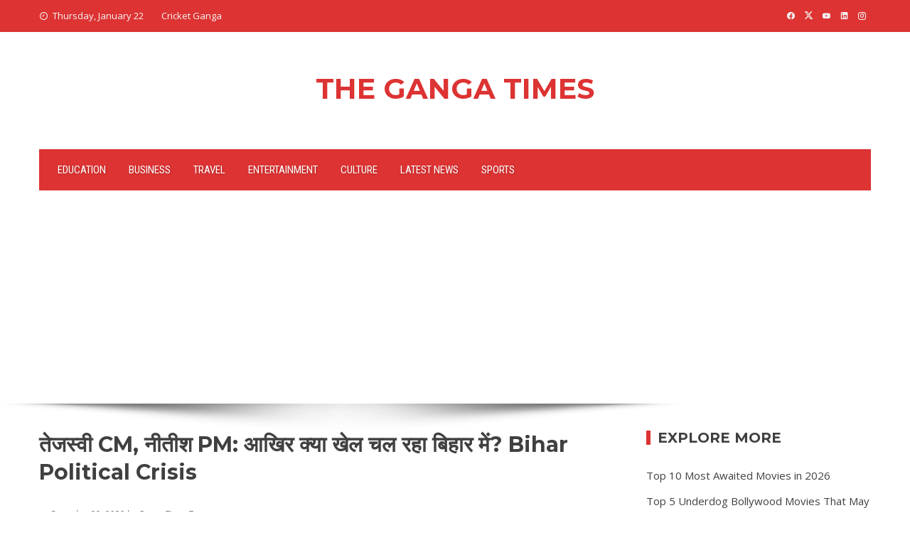

--- FILE ---
content_type: text/html; charset=UTF-8
request_url: https://gangatimes.com/bihar-political-crisis-rjd-offers-nitish-kumar-pm-candidature-in-return-for-cm-post-tejashwi-yadav/
body_size: 34861
content:
<!DOCTYPE html>
<html lang="en-US" prefix="og: https://ogp.me/ns#">
    <head>
        <meta charset="UTF-8">
        <meta name="viewport" content="width=device-width, initial-scale=1">
        <link rel="profile" href="http://gmpg.org/xfn/11">

        
<!-- Search Engine Optimization by Rank Math - https://rankmath.com/ -->
<title>तेजस्वी CM, नीतीश PM: आखिर क्या खेल चल रहा बिहार में? Bihar Political Crisis</title>
<meta name="description" content="Amidst rift between BJP and Nitish Kumar after 6 JDU MLAs joined BJP in Arunachal Pradesh, Bihar Politics Crisis has also emerged. RJD has offered Nitish"/>
<meta name="robots" content="index, follow, max-snippet:-1, max-video-preview:-1, max-image-preview:large"/>
<link rel="canonical" href="https://gangatimes.com/bihar-political-crisis-rjd-offers-nitish-kumar-pm-candidature-in-return-for-cm-post-tejashwi-yadav/" />
<meta property="og:locale" content="en_US" />
<meta property="og:type" content="article" />
<meta property="og:title" content="तेजस्वी CM, नीतीश PM: आखिर क्या खेल चल रहा बिहार में? Bihar Political Crisis" />
<meta property="og:description" content="Amidst rift between BJP and Nitish Kumar after 6 JDU MLAs joined BJP in Arunachal Pradesh, Bihar Politics Crisis has also emerged. RJD has offered Nitish" />
<meta property="og:url" content="https://gangatimes.com/bihar-political-crisis-rjd-offers-nitish-kumar-pm-candidature-in-return-for-cm-post-tejashwi-yadav/" />
<meta property="og:site_name" content="The Ganga Times" />
<meta property="article:author" content="facebook.com/gangatimesnews" />
<meta property="article:tag" content="Tejashwi Yadav" />
<meta property="article:tag" content="Tejasvi Yadav" />
<meta property="article:tag" content="Tejaswi Yadav" />
<meta property="article:section" content="Latest News" />
<meta property="og:updated_time" content="2020-12-29T20:27:15+05:30" />
<meta property="og:image" content="https://gangatimes.com/wp-content/uploads/2020/12/nitish-tejashwi-bccl.jpg" />
<meta property="og:image:secure_url" content="https://gangatimes.com/wp-content/uploads/2020/12/nitish-tejashwi-bccl.jpg" />
<meta property="og:image:width" content="1200" />
<meta property="og:image:height" content="900" />
<meta property="og:image:alt" content="Bihar Political Crisis- Nitish Kumar offered PM Candidature in return for Bihar CM post to Tejashwi Yadav." />
<meta property="og:image:type" content="image/jpeg" />
<meta property="article:published_time" content="2020-12-29T16:54:31+05:30" />
<meta property="article:modified_time" content="2020-12-29T20:27:15+05:30" />
<meta name="twitter:card" content="summary_large_image" />
<meta name="twitter:title" content="तेजस्वी CM, नीतीश PM: आखिर क्या खेल चल रहा बिहार में? Bihar Political Crisis" />
<meta name="twitter:description" content="Amidst rift between BJP and Nitish Kumar after 6 JDU MLAs joined BJP in Arunachal Pradesh, Bihar Politics Crisis has also emerged. RJD has offered Nitish" />
<meta name="twitter:creator" content="@ganga_times" />
<meta name="twitter:image" content="https://gangatimes.com/wp-content/uploads/2020/12/nitish-tejashwi-bccl.jpg" />
<meta name="twitter:label1" content="Written by" />
<meta name="twitter:data1" content="Ganga Times Team" />
<meta name="twitter:label2" content="Time to read" />
<meta name="twitter:data2" content="3 minutes" />
<script type="application/ld+json" class="rank-math-schema">{"@context":"https://schema.org","@graph":[{"@type":["Person","Organization"],"@id":"https://gangatimes.com/#person","name":"Ganga Times Team"},{"@type":"WebSite","@id":"https://gangatimes.com/#website","url":"https://gangatimes.com","name":"The Ganga Times","publisher":{"@id":"https://gangatimes.com/#person"},"inLanguage":"en-US"},{"@type":"ImageObject","@id":"https://gangatimes.com/wp-content/uploads/2020/12/nitish-tejashwi-bccl.jpg","url":"https://gangatimes.com/wp-content/uploads/2020/12/nitish-tejashwi-bccl.jpg","width":"1200","height":"900","caption":"Bihar Political Crisis- Nitish Kumar offered PM Candidature in return for Bihar CM post to Tejashwi Yadav.","inLanguage":"en-US"},{"@type":"WebPage","@id":"https://gangatimes.com/bihar-political-crisis-rjd-offers-nitish-kumar-pm-candidature-in-return-for-cm-post-tejashwi-yadav/#webpage","url":"https://gangatimes.com/bihar-political-crisis-rjd-offers-nitish-kumar-pm-candidature-in-return-for-cm-post-tejashwi-yadav/","name":"\u0924\u0947\u091c\u0938\u094d\u0935\u0940 CM, \u0928\u0940\u0924\u0940\u0936 PM: \u0906\u0916\u093f\u0930 \u0915\u094d\u092f\u093e \u0916\u0947\u0932 \u091a\u0932 \u0930\u0939\u093e \u092c\u093f\u0939\u093e\u0930 \u092e\u0947\u0902? Bihar Political Crisis","datePublished":"2020-12-29T16:54:31+05:30","dateModified":"2020-12-29T20:27:15+05:30","isPartOf":{"@id":"https://gangatimes.com/#website"},"primaryImageOfPage":{"@id":"https://gangatimes.com/wp-content/uploads/2020/12/nitish-tejashwi-bccl.jpg"},"inLanguage":"en-US"},{"@type":"Person","@id":"https://gangatimes.com/author/the-ganga-times-news-portal-gaya-bihar/","name":"Ganga Times Team","description":"The Ganga Times Team present you the most authentic news from Bihar, India, and all across the world. The vibrant GT team serve the people.","url":"https://gangatimes.com/author/the-ganga-times-news-portal-gaya-bihar/","image":{"@type":"ImageObject","@id":"https://secure.gravatar.com/avatar/00c9018985ccc5e1bdc8eec75339530ad7212471958c2a7c871868d8c30d3710?s=96&amp;d=mm&amp;r=g","url":"https://secure.gravatar.com/avatar/00c9018985ccc5e1bdc8eec75339530ad7212471958c2a7c871868d8c30d3710?s=96&amp;d=mm&amp;r=g","caption":"Ganga Times Team","inLanguage":"en-US"},"sameAs":["http://gangatimes.com","facebook.com/gangatimesnews","https://twitter.com/ganga_times"]},{"@type":"NewsArticle","headline":"\u0924\u0947\u091c\u0938\u094d\u0935\u0940 CM, \u0928\u0940\u0924\u0940\u0936 PM: \u0906\u0916\u093f\u0930 \u0915\u094d\u092f\u093e \u0916\u0947\u0932 \u091a\u0932 \u0930\u0939\u093e \u092c\u093f\u0939\u093e\u0930 \u092e\u0947\u0902? Bihar Political Crisis","keywords":"Bihar Political Crisis","datePublished":"2020-12-29T16:54:31+05:30","dateModified":"2020-12-29T20:27:15+05:30","articleSection":"Bihar, Latest News, Politics","author":{"@id":"https://gangatimes.com/author/the-ganga-times-news-portal-gaya-bihar/","name":"Ganga Times Team"},"publisher":{"@id":"https://gangatimes.com/#person"},"description":"Amidst rift between BJP and Nitish Kumar after 6 JDU MLAs joined BJP in Arunachal Pradesh, Bihar Politics Crisis has also emerged. RJD has offered Nitish","name":"\u0924\u0947\u091c\u0938\u094d\u0935\u0940 CM, \u0928\u0940\u0924\u0940\u0936 PM: \u0906\u0916\u093f\u0930 \u0915\u094d\u092f\u093e \u0916\u0947\u0932 \u091a\u0932 \u0930\u0939\u093e \u092c\u093f\u0939\u093e\u0930 \u092e\u0947\u0902? Bihar Political Crisis","@id":"https://gangatimes.com/bihar-political-crisis-rjd-offers-nitish-kumar-pm-candidature-in-return-for-cm-post-tejashwi-yadav/#richSnippet","isPartOf":{"@id":"https://gangatimes.com/bihar-political-crisis-rjd-offers-nitish-kumar-pm-candidature-in-return-for-cm-post-tejashwi-yadav/#webpage"},"image":{"@id":"https://gangatimes.com/wp-content/uploads/2020/12/nitish-tejashwi-bccl.jpg"},"inLanguage":"en-US","mainEntityOfPage":{"@id":"https://gangatimes.com/bihar-political-crisis-rjd-offers-nitish-kumar-pm-candidature-in-return-for-cm-post-tejashwi-yadav/#webpage"}}]}</script>
<!-- /Rank Math WordPress SEO plugin -->

<link rel='dns-prefetch' href='//www.googletagmanager.com' />
<link rel='dns-prefetch' href='//stats.wp.com' />
<link rel='dns-prefetch' href='//fonts.googleapis.com' />
<link rel='dns-prefetch' href='//widgets.wp.com' />
<link rel='dns-prefetch' href='//s0.wp.com' />
<link rel='dns-prefetch' href='//0.gravatar.com' />
<link rel='dns-prefetch' href='//1.gravatar.com' />
<link rel='dns-prefetch' href='//2.gravatar.com' />
<link rel='dns-prefetch' href='//jetpack.wordpress.com' />
<link rel='dns-prefetch' href='//public-api.wordpress.com' />
<link rel='dns-prefetch' href='//c0.wp.com' />
<link rel='dns-prefetch' href='//pagead2.googlesyndication.com' />
<link rel='dns-prefetch' href='//fundingchoicesmessages.google.com' />
<link rel="alternate" title="oEmbed (JSON)" type="application/json+oembed" href="https://gangatimes.com/wp-json/oembed/1.0/embed?url=https%3A%2F%2Fgangatimes.com%2Fbihar-political-crisis-rjd-offers-nitish-kumar-pm-candidature-in-return-for-cm-post-tejashwi-yadav%2F" />
<link rel="alternate" title="oEmbed (XML)" type="text/xml+oembed" href="https://gangatimes.com/wp-json/oembed/1.0/embed?url=https%3A%2F%2Fgangatimes.com%2Fbihar-political-crisis-rjd-offers-nitish-kumar-pm-candidature-in-return-for-cm-post-tejashwi-yadav%2F&#038;format=xml" />
		<!-- This site uses the Google Analytics by MonsterInsights plugin v9.11.1 - Using Analytics tracking - https://www.monsterinsights.com/ -->
		<!-- Note: MonsterInsights is not currently configured on this site. The site owner needs to authenticate with Google Analytics in the MonsterInsights settings panel. -->
					<!-- No tracking code set -->
				<!-- / Google Analytics by MonsterInsights -->
		<style id='wp-img-auto-sizes-contain-inline-css'>
img:is([sizes=auto i],[sizes^="auto," i]){contain-intrinsic-size:3000px 1500px}
/*# sourceURL=wp-img-auto-sizes-contain-inline-css */
</style>
<style id='wp-emoji-styles-inline-css'>

	img.wp-smiley, img.emoji {
		display: inline !important;
		border: none !important;
		box-shadow: none !important;
		height: 1em !important;
		width: 1em !important;
		margin: 0 0.07em !important;
		vertical-align: -0.1em !important;
		background: none !important;
		padding: 0 !important;
	}
/*# sourceURL=wp-emoji-styles-inline-css */
</style>
<link rel='stylesheet' id='wp-block-library-css' href='https://c0.wp.com/c/6.9/wp-includes/css/dist/block-library/style.min.css' media='all' />
<style id='wp-block-library-inline-css'>
.has-text-align-justify{text-align:justify;}

/*# sourceURL=wp-block-library-inline-css */
</style><style id='wp-block-image-inline-css'>
.wp-block-image>a,.wp-block-image>figure>a{display:inline-block}.wp-block-image img{box-sizing:border-box;height:auto;max-width:100%;vertical-align:bottom}@media not (prefers-reduced-motion){.wp-block-image img.hide{visibility:hidden}.wp-block-image img.show{animation:show-content-image .4s}}.wp-block-image[style*=border-radius] img,.wp-block-image[style*=border-radius]>a{border-radius:inherit}.wp-block-image.has-custom-border img{box-sizing:border-box}.wp-block-image.aligncenter{text-align:center}.wp-block-image.alignfull>a,.wp-block-image.alignwide>a{width:100%}.wp-block-image.alignfull img,.wp-block-image.alignwide img{height:auto;width:100%}.wp-block-image .aligncenter,.wp-block-image .alignleft,.wp-block-image .alignright,.wp-block-image.aligncenter,.wp-block-image.alignleft,.wp-block-image.alignright{display:table}.wp-block-image .aligncenter>figcaption,.wp-block-image .alignleft>figcaption,.wp-block-image .alignright>figcaption,.wp-block-image.aligncenter>figcaption,.wp-block-image.alignleft>figcaption,.wp-block-image.alignright>figcaption{caption-side:bottom;display:table-caption}.wp-block-image .alignleft{float:left;margin:.5em 1em .5em 0}.wp-block-image .alignright{float:right;margin:.5em 0 .5em 1em}.wp-block-image .aligncenter{margin-left:auto;margin-right:auto}.wp-block-image :where(figcaption){margin-bottom:1em;margin-top:.5em}.wp-block-image.is-style-circle-mask img{border-radius:9999px}@supports ((-webkit-mask-image:none) or (mask-image:none)) or (-webkit-mask-image:none){.wp-block-image.is-style-circle-mask img{border-radius:0;-webkit-mask-image:url('data:image/svg+xml;utf8,<svg viewBox="0 0 100 100" xmlns="http://www.w3.org/2000/svg"><circle cx="50" cy="50" r="50"/></svg>');mask-image:url('data:image/svg+xml;utf8,<svg viewBox="0 0 100 100" xmlns="http://www.w3.org/2000/svg"><circle cx="50" cy="50" r="50"/></svg>');mask-mode:alpha;-webkit-mask-position:center;mask-position:center;-webkit-mask-repeat:no-repeat;mask-repeat:no-repeat;-webkit-mask-size:contain;mask-size:contain}}:root :where(.wp-block-image.is-style-rounded img,.wp-block-image .is-style-rounded img){border-radius:9999px}.wp-block-image figure{margin:0}.wp-lightbox-container{display:flex;flex-direction:column;position:relative}.wp-lightbox-container img{cursor:zoom-in}.wp-lightbox-container img:hover+button{opacity:1}.wp-lightbox-container button{align-items:center;backdrop-filter:blur(16px) saturate(180%);background-color:#5a5a5a40;border:none;border-radius:4px;cursor:zoom-in;display:flex;height:20px;justify-content:center;opacity:0;padding:0;position:absolute;right:16px;text-align:center;top:16px;width:20px;z-index:100}@media not (prefers-reduced-motion){.wp-lightbox-container button{transition:opacity .2s ease}}.wp-lightbox-container button:focus-visible{outline:3px auto #5a5a5a40;outline:3px auto -webkit-focus-ring-color;outline-offset:3px}.wp-lightbox-container button:hover{cursor:pointer;opacity:1}.wp-lightbox-container button:focus{opacity:1}.wp-lightbox-container button:focus,.wp-lightbox-container button:hover,.wp-lightbox-container button:not(:hover):not(:active):not(.has-background){background-color:#5a5a5a40;border:none}.wp-lightbox-overlay{box-sizing:border-box;cursor:zoom-out;height:100vh;left:0;overflow:hidden;position:fixed;top:0;visibility:hidden;width:100%;z-index:100000}.wp-lightbox-overlay .close-button{align-items:center;cursor:pointer;display:flex;justify-content:center;min-height:40px;min-width:40px;padding:0;position:absolute;right:calc(env(safe-area-inset-right) + 16px);top:calc(env(safe-area-inset-top) + 16px);z-index:5000000}.wp-lightbox-overlay .close-button:focus,.wp-lightbox-overlay .close-button:hover,.wp-lightbox-overlay .close-button:not(:hover):not(:active):not(.has-background){background:none;border:none}.wp-lightbox-overlay .lightbox-image-container{height:var(--wp--lightbox-container-height);left:50%;overflow:hidden;position:absolute;top:50%;transform:translate(-50%,-50%);transform-origin:top left;width:var(--wp--lightbox-container-width);z-index:9999999999}.wp-lightbox-overlay .wp-block-image{align-items:center;box-sizing:border-box;display:flex;height:100%;justify-content:center;margin:0;position:relative;transform-origin:0 0;width:100%;z-index:3000000}.wp-lightbox-overlay .wp-block-image img{height:var(--wp--lightbox-image-height);min-height:var(--wp--lightbox-image-height);min-width:var(--wp--lightbox-image-width);width:var(--wp--lightbox-image-width)}.wp-lightbox-overlay .wp-block-image figcaption{display:none}.wp-lightbox-overlay button{background:none;border:none}.wp-lightbox-overlay .scrim{background-color:#fff;height:100%;opacity:.9;position:absolute;width:100%;z-index:2000000}.wp-lightbox-overlay.active{visibility:visible}@media not (prefers-reduced-motion){.wp-lightbox-overlay.active{animation:turn-on-visibility .25s both}.wp-lightbox-overlay.active img{animation:turn-on-visibility .35s both}.wp-lightbox-overlay.show-closing-animation:not(.active){animation:turn-off-visibility .35s both}.wp-lightbox-overlay.show-closing-animation:not(.active) img{animation:turn-off-visibility .25s both}.wp-lightbox-overlay.zoom.active{animation:none;opacity:1;visibility:visible}.wp-lightbox-overlay.zoom.active .lightbox-image-container{animation:lightbox-zoom-in .4s}.wp-lightbox-overlay.zoom.active .lightbox-image-container img{animation:none}.wp-lightbox-overlay.zoom.active .scrim{animation:turn-on-visibility .4s forwards}.wp-lightbox-overlay.zoom.show-closing-animation:not(.active){animation:none}.wp-lightbox-overlay.zoom.show-closing-animation:not(.active) .lightbox-image-container{animation:lightbox-zoom-out .4s}.wp-lightbox-overlay.zoom.show-closing-animation:not(.active) .lightbox-image-container img{animation:none}.wp-lightbox-overlay.zoom.show-closing-animation:not(.active) .scrim{animation:turn-off-visibility .4s forwards}}@keyframes show-content-image{0%{visibility:hidden}99%{visibility:hidden}to{visibility:visible}}@keyframes turn-on-visibility{0%{opacity:0}to{opacity:1}}@keyframes turn-off-visibility{0%{opacity:1;visibility:visible}99%{opacity:0;visibility:visible}to{opacity:0;visibility:hidden}}@keyframes lightbox-zoom-in{0%{transform:translate(calc((-100vw + var(--wp--lightbox-scrollbar-width))/2 + var(--wp--lightbox-initial-left-position)),calc(-50vh + var(--wp--lightbox-initial-top-position))) scale(var(--wp--lightbox-scale))}to{transform:translate(-50%,-50%) scale(1)}}@keyframes lightbox-zoom-out{0%{transform:translate(-50%,-50%) scale(1);visibility:visible}99%{visibility:visible}to{transform:translate(calc((-100vw + var(--wp--lightbox-scrollbar-width))/2 + var(--wp--lightbox-initial-left-position)),calc(-50vh + var(--wp--lightbox-initial-top-position))) scale(var(--wp--lightbox-scale));visibility:hidden}}
/*# sourceURL=https://c0.wp.com/c/6.9/wp-includes/blocks/image/style.min.css */
</style>
<style id='wp-block-image-theme-inline-css'>
:root :where(.wp-block-image figcaption){color:#555;font-size:13px;text-align:center}.is-dark-theme :root :where(.wp-block-image figcaption){color:#ffffffa6}.wp-block-image{margin:0 0 1em}
/*# sourceURL=https://c0.wp.com/c/6.9/wp-includes/blocks/image/theme.min.css */
</style>
<style id='wp-block-paragraph-inline-css'>
.is-small-text{font-size:.875em}.is-regular-text{font-size:1em}.is-large-text{font-size:2.25em}.is-larger-text{font-size:3em}.has-drop-cap:not(:focus):first-letter{float:left;font-size:8.4em;font-style:normal;font-weight:100;line-height:.68;margin:.05em .1em 0 0;text-transform:uppercase}body.rtl .has-drop-cap:not(:focus):first-letter{float:none;margin-left:.1em}p.has-drop-cap.has-background{overflow:hidden}:root :where(p.has-background){padding:1.25em 2.375em}:where(p.has-text-color:not(.has-link-color)) a{color:inherit}p.has-text-align-left[style*="writing-mode:vertical-lr"],p.has-text-align-right[style*="writing-mode:vertical-rl"]{rotate:180deg}
/*# sourceURL=https://c0.wp.com/c/6.9/wp-includes/blocks/paragraph/style.min.css */
</style>
<style id='global-styles-inline-css'>
:root{--wp--preset--aspect-ratio--square: 1;--wp--preset--aspect-ratio--4-3: 4/3;--wp--preset--aspect-ratio--3-4: 3/4;--wp--preset--aspect-ratio--3-2: 3/2;--wp--preset--aspect-ratio--2-3: 2/3;--wp--preset--aspect-ratio--16-9: 16/9;--wp--preset--aspect-ratio--9-16: 9/16;--wp--preset--color--black: #000000;--wp--preset--color--cyan-bluish-gray: #abb8c3;--wp--preset--color--white: #ffffff;--wp--preset--color--pale-pink: #f78da7;--wp--preset--color--vivid-red: #cf2e2e;--wp--preset--color--luminous-vivid-orange: #ff6900;--wp--preset--color--luminous-vivid-amber: #fcb900;--wp--preset--color--light-green-cyan: #7bdcb5;--wp--preset--color--vivid-green-cyan: #00d084;--wp--preset--color--pale-cyan-blue: #8ed1fc;--wp--preset--color--vivid-cyan-blue: #0693e3;--wp--preset--color--vivid-purple: #9b51e0;--wp--preset--gradient--vivid-cyan-blue-to-vivid-purple: linear-gradient(135deg,rgb(6,147,227) 0%,rgb(155,81,224) 100%);--wp--preset--gradient--light-green-cyan-to-vivid-green-cyan: linear-gradient(135deg,rgb(122,220,180) 0%,rgb(0,208,130) 100%);--wp--preset--gradient--luminous-vivid-amber-to-luminous-vivid-orange: linear-gradient(135deg,rgb(252,185,0) 0%,rgb(255,105,0) 100%);--wp--preset--gradient--luminous-vivid-orange-to-vivid-red: linear-gradient(135deg,rgb(255,105,0) 0%,rgb(207,46,46) 100%);--wp--preset--gradient--very-light-gray-to-cyan-bluish-gray: linear-gradient(135deg,rgb(238,238,238) 0%,rgb(169,184,195) 100%);--wp--preset--gradient--cool-to-warm-spectrum: linear-gradient(135deg,rgb(74,234,220) 0%,rgb(151,120,209) 20%,rgb(207,42,186) 40%,rgb(238,44,130) 60%,rgb(251,105,98) 80%,rgb(254,248,76) 100%);--wp--preset--gradient--blush-light-purple: linear-gradient(135deg,rgb(255,206,236) 0%,rgb(152,150,240) 100%);--wp--preset--gradient--blush-bordeaux: linear-gradient(135deg,rgb(254,205,165) 0%,rgb(254,45,45) 50%,rgb(107,0,62) 100%);--wp--preset--gradient--luminous-dusk: linear-gradient(135deg,rgb(255,203,112) 0%,rgb(199,81,192) 50%,rgb(65,88,208) 100%);--wp--preset--gradient--pale-ocean: linear-gradient(135deg,rgb(255,245,203) 0%,rgb(182,227,212) 50%,rgb(51,167,181) 100%);--wp--preset--gradient--electric-grass: linear-gradient(135deg,rgb(202,248,128) 0%,rgb(113,206,126) 100%);--wp--preset--gradient--midnight: linear-gradient(135deg,rgb(2,3,129) 0%,rgb(40,116,252) 100%);--wp--preset--font-size--small: 13px;--wp--preset--font-size--medium: 20px;--wp--preset--font-size--large: 36px;--wp--preset--font-size--x-large: 42px;--wp--preset--spacing--20: 0.44rem;--wp--preset--spacing--30: 0.67rem;--wp--preset--spacing--40: 1rem;--wp--preset--spacing--50: 1.5rem;--wp--preset--spacing--60: 2.25rem;--wp--preset--spacing--70: 3.38rem;--wp--preset--spacing--80: 5.06rem;--wp--preset--shadow--natural: 6px 6px 9px rgba(0, 0, 0, 0.2);--wp--preset--shadow--deep: 12px 12px 50px rgba(0, 0, 0, 0.4);--wp--preset--shadow--sharp: 6px 6px 0px rgba(0, 0, 0, 0.2);--wp--preset--shadow--outlined: 6px 6px 0px -3px rgb(255, 255, 255), 6px 6px rgb(0, 0, 0);--wp--preset--shadow--crisp: 6px 6px 0px rgb(0, 0, 0);}:where(.is-layout-flex){gap: 0.5em;}:where(.is-layout-grid){gap: 0.5em;}body .is-layout-flex{display: flex;}.is-layout-flex{flex-wrap: wrap;align-items: center;}.is-layout-flex > :is(*, div){margin: 0;}body .is-layout-grid{display: grid;}.is-layout-grid > :is(*, div){margin: 0;}:where(.wp-block-columns.is-layout-flex){gap: 2em;}:where(.wp-block-columns.is-layout-grid){gap: 2em;}:where(.wp-block-post-template.is-layout-flex){gap: 1.25em;}:where(.wp-block-post-template.is-layout-grid){gap: 1.25em;}.has-black-color{color: var(--wp--preset--color--black) !important;}.has-cyan-bluish-gray-color{color: var(--wp--preset--color--cyan-bluish-gray) !important;}.has-white-color{color: var(--wp--preset--color--white) !important;}.has-pale-pink-color{color: var(--wp--preset--color--pale-pink) !important;}.has-vivid-red-color{color: var(--wp--preset--color--vivid-red) !important;}.has-luminous-vivid-orange-color{color: var(--wp--preset--color--luminous-vivid-orange) !important;}.has-luminous-vivid-amber-color{color: var(--wp--preset--color--luminous-vivid-amber) !important;}.has-light-green-cyan-color{color: var(--wp--preset--color--light-green-cyan) !important;}.has-vivid-green-cyan-color{color: var(--wp--preset--color--vivid-green-cyan) !important;}.has-pale-cyan-blue-color{color: var(--wp--preset--color--pale-cyan-blue) !important;}.has-vivid-cyan-blue-color{color: var(--wp--preset--color--vivid-cyan-blue) !important;}.has-vivid-purple-color{color: var(--wp--preset--color--vivid-purple) !important;}.has-black-background-color{background-color: var(--wp--preset--color--black) !important;}.has-cyan-bluish-gray-background-color{background-color: var(--wp--preset--color--cyan-bluish-gray) !important;}.has-white-background-color{background-color: var(--wp--preset--color--white) !important;}.has-pale-pink-background-color{background-color: var(--wp--preset--color--pale-pink) !important;}.has-vivid-red-background-color{background-color: var(--wp--preset--color--vivid-red) !important;}.has-luminous-vivid-orange-background-color{background-color: var(--wp--preset--color--luminous-vivid-orange) !important;}.has-luminous-vivid-amber-background-color{background-color: var(--wp--preset--color--luminous-vivid-amber) !important;}.has-light-green-cyan-background-color{background-color: var(--wp--preset--color--light-green-cyan) !important;}.has-vivid-green-cyan-background-color{background-color: var(--wp--preset--color--vivid-green-cyan) !important;}.has-pale-cyan-blue-background-color{background-color: var(--wp--preset--color--pale-cyan-blue) !important;}.has-vivid-cyan-blue-background-color{background-color: var(--wp--preset--color--vivid-cyan-blue) !important;}.has-vivid-purple-background-color{background-color: var(--wp--preset--color--vivid-purple) !important;}.has-black-border-color{border-color: var(--wp--preset--color--black) !important;}.has-cyan-bluish-gray-border-color{border-color: var(--wp--preset--color--cyan-bluish-gray) !important;}.has-white-border-color{border-color: var(--wp--preset--color--white) !important;}.has-pale-pink-border-color{border-color: var(--wp--preset--color--pale-pink) !important;}.has-vivid-red-border-color{border-color: var(--wp--preset--color--vivid-red) !important;}.has-luminous-vivid-orange-border-color{border-color: var(--wp--preset--color--luminous-vivid-orange) !important;}.has-luminous-vivid-amber-border-color{border-color: var(--wp--preset--color--luminous-vivid-amber) !important;}.has-light-green-cyan-border-color{border-color: var(--wp--preset--color--light-green-cyan) !important;}.has-vivid-green-cyan-border-color{border-color: var(--wp--preset--color--vivid-green-cyan) !important;}.has-pale-cyan-blue-border-color{border-color: var(--wp--preset--color--pale-cyan-blue) !important;}.has-vivid-cyan-blue-border-color{border-color: var(--wp--preset--color--vivid-cyan-blue) !important;}.has-vivid-purple-border-color{border-color: var(--wp--preset--color--vivid-purple) !important;}.has-vivid-cyan-blue-to-vivid-purple-gradient-background{background: var(--wp--preset--gradient--vivid-cyan-blue-to-vivid-purple) !important;}.has-light-green-cyan-to-vivid-green-cyan-gradient-background{background: var(--wp--preset--gradient--light-green-cyan-to-vivid-green-cyan) !important;}.has-luminous-vivid-amber-to-luminous-vivid-orange-gradient-background{background: var(--wp--preset--gradient--luminous-vivid-amber-to-luminous-vivid-orange) !important;}.has-luminous-vivid-orange-to-vivid-red-gradient-background{background: var(--wp--preset--gradient--luminous-vivid-orange-to-vivid-red) !important;}.has-very-light-gray-to-cyan-bluish-gray-gradient-background{background: var(--wp--preset--gradient--very-light-gray-to-cyan-bluish-gray) !important;}.has-cool-to-warm-spectrum-gradient-background{background: var(--wp--preset--gradient--cool-to-warm-spectrum) !important;}.has-blush-light-purple-gradient-background{background: var(--wp--preset--gradient--blush-light-purple) !important;}.has-blush-bordeaux-gradient-background{background: var(--wp--preset--gradient--blush-bordeaux) !important;}.has-luminous-dusk-gradient-background{background: var(--wp--preset--gradient--luminous-dusk) !important;}.has-pale-ocean-gradient-background{background: var(--wp--preset--gradient--pale-ocean) !important;}.has-electric-grass-gradient-background{background: var(--wp--preset--gradient--electric-grass) !important;}.has-midnight-gradient-background{background: var(--wp--preset--gradient--midnight) !important;}.has-small-font-size{font-size: var(--wp--preset--font-size--small) !important;}.has-medium-font-size{font-size: var(--wp--preset--font-size--medium) !important;}.has-large-font-size{font-size: var(--wp--preset--font-size--large) !important;}.has-x-large-font-size{font-size: var(--wp--preset--font-size--x-large) !important;}
/*# sourceURL=global-styles-inline-css */
</style>

<style id='classic-theme-styles-inline-css'>
/*! This file is auto-generated */
.wp-block-button__link{color:#fff;background-color:#32373c;border-radius:9999px;box-shadow:none;text-decoration:none;padding:calc(.667em + 2px) calc(1.333em + 2px);font-size:1.125em}.wp-block-file__button{background:#32373c;color:#fff;text-decoration:none}
/*# sourceURL=/wp-includes/css/classic-themes.min.css */
</style>
<link rel='stylesheet' id='ez-toc-css' href='https://gangatimes.com/wp-content/plugins/easy-table-of-contents/assets/css/screen.min.css?ver=2.0.57.1' media='all' />
<style id='ez-toc-inline-css'>
div#ez-toc-container .ez-toc-title {font-size: 120%;}div#ez-toc-container .ez-toc-title {font-weight: 500;}div#ez-toc-container ul li {font-size: 95%;}div#ez-toc-container nav ul ul li ul li {font-size: 90%!important;}
.ez-toc-container-direction {direction: ltr;}.ez-toc-counter ul{counter-reset: item ;}.ez-toc-counter nav ul li a::before {content: counters(item, ".", decimal) ". ";display: inline-block;counter-increment: item;flex-grow: 0;flex-shrink: 0;margin-right: .2em; float: left; }.ez-toc-widget-direction {direction: ltr;}.ez-toc-widget-container ul{counter-reset: item ;}.ez-toc-widget-container nav ul li a::before {content: counters(item, ".", decimal) ". ";display: inline-block;counter-increment: item;flex-grow: 0;flex-shrink: 0;margin-right: .2em; float: left; }
/*# sourceURL=ez-toc-inline-css */
</style>
<link rel='stylesheet' id='viral-style-css' href='https://gangatimes.com/wp-content/themes/viral/style.css?ver=1.8.31' media='all' />
<style id='viral-style-inline-css'>
:root{--viral-template-color:#dd3333;--viral-background-color:#ffffff;--viral-body-family:'Open Sans',serif;--viral-header-family:'Montserrat',serif}
/*# sourceURL=viral-style-inline-css */
</style>
<link rel='stylesheet' id='twittericon-css' href='https://gangatimes.com/wp-content/themes/viral/css/twittericon.css?ver=1.8.31' media='all' />
<link rel='stylesheet' id='materialdesignicons-css' href='https://gangatimes.com/wp-content/themes/viral/css/materialdesignicons.css?ver=1.8.31' media='all' />
<link rel='stylesheet' id='owl-carousel-css' href='https://gangatimes.com/wp-content/themes/viral/css/owl.carousel.css?ver=1.8.31' media='all' />
<link rel='stylesheet' id='viral-fonts-css' href='https://fonts.googleapis.com/css?family=Montserrat%3A100%2C200%2C300%2C400%2C500%2C600%2C700%2C800%2C900%2C100i%2C200i%2C300i%2C400i%2C500i%2C600i%2C700i%2C800i%2C900i%7COpen+Sans%3A300%2C400%2C500%2C600%2C700%2C800%2C300i%2C400i%2C500i%2C600i%2C700i%2C800i%7CRoboto+Condensed%3A300%2C300i%2C400%2C400i%2C700%2C700i&#038;subset=latin%2Clatin-ext&#038;display=swap' media='all' />
<link rel='stylesheet' id='social-logos-css' href='https://c0.wp.com/p/jetpack/12.7.2/_inc/social-logos/social-logos.min.css' media='all' />
<link rel='stylesheet' id='jetpack_css-css' href='https://c0.wp.com/p/jetpack/12.7.2/css/jetpack.css' media='all' />
<script src="https://c0.wp.com/c/6.9/wp-includes/js/jquery/jquery.min.js" id="jquery-core-js"></script>
<script src="https://c0.wp.com/c/6.9/wp-includes/js/jquery/jquery-migrate.min.js" id="jquery-migrate-js"></script>

<!-- Google Analytics snippet added by Site Kit -->
<script src="https://www.googletagmanager.com/gtag/js?id=UA-181375134-1" id="google_gtagjs-js" async></script>
<script id="google_gtagjs-js-after">
window.dataLayer = window.dataLayer || [];function gtag(){dataLayer.push(arguments);}
gtag('set', 'linker', {"domains":["gangatimes.com"]} );
gtag("js", new Date());
gtag("set", "developer_id.dZTNiMT", true);
gtag("config", "UA-181375134-1", {"anonymize_ip":true});
gtag("config", "GT-PLV83F9");
//# sourceURL=google_gtagjs-js-after
</script>

<!-- End Google Analytics snippet added by Site Kit -->
<link rel="https://api.w.org/" href="https://gangatimes.com/wp-json/" /><link rel="alternate" title="JSON" type="application/json" href="https://gangatimes.com/wp-json/wp/v2/posts/1530" /><meta name="generator" content="Site Kit by Google 1.111.1" />	<style>img#wpstats{display:none}</style>
		
<!-- Google AdSense snippet added by Site Kit -->
<meta name="google-adsense-platform-account" content="ca-host-pub-2644536267352236">
<meta name="google-adsense-platform-domain" content="sitekit.withgoogle.com">
<!-- End Google AdSense snippet added by Site Kit -->
<meta name="generator" content="Elementor 3.17.2; features: e_optimized_assets_loading, additional_custom_breakpoints; settings: css_print_method-external, google_font-enabled, font_display-auto">

<!-- Google AdSense snippet added by Site Kit -->
<script async src="https://pagead2.googlesyndication.com/pagead/js/adsbygoogle.js?client=ca-pub-4697158436911291&amp;host=ca-host-pub-2644536267352236" crossorigin="anonymous"></script>

<!-- End Google AdSense snippet added by Site Kit -->

<!-- Google AdSense Ad Blocking Recovery snippet added by Site Kit -->
<script async src="https://fundingchoicesmessages.google.com/i/pub-4697158436911291?ers=1" nonce="kVyqsa2bar2rKIfUCOCFyA"></script><script nonce="kVyqsa2bar2rKIfUCOCFyA">(function() {function signalGooglefcPresent() {if (!window.frames['googlefcPresent']) {if (document.body) {const iframe = document.createElement('iframe'); iframe.style = 'width: 0; height: 0; border: none; z-index: -1000; left: -1000px; top: -1000px;'; iframe.style.display = 'none'; iframe.name = 'googlefcPresent'; document.body.appendChild(iframe);} else {setTimeout(signalGooglefcPresent, 0);}}}signalGooglefcPresent();})();</script>
<!-- End Google AdSense Ad Blocking Recovery snippet added by Site Kit -->

<!-- Google AdSense Ad Blocking Recovery Error Protection snippet added by Site Kit -->
<script>(function(){'use strict';function aa(a){var b=0;return function(){return b<a.length?{done:!1,value:a[b++]}:{done:!0}}}var ba="function"==typeof Object.defineProperties?Object.defineProperty:function(a,b,c){if(a==Array.prototype||a==Object.prototype)return a;a[b]=c.value;return a};
function ea(a){a=["object"==typeof globalThis&&globalThis,a,"object"==typeof window&&window,"object"==typeof self&&self,"object"==typeof global&&global];for(var b=0;b<a.length;++b){var c=a[b];if(c&&c.Math==Math)return c}throw Error("Cannot find global object");}var fa=ea(this);function ha(a,b){if(b)a:{var c=fa;a=a.split(".");for(var d=0;d<a.length-1;d++){var e=a[d];if(!(e in c))break a;c=c[e]}a=a[a.length-1];d=c[a];b=b(d);b!=d&&null!=b&&ba(c,a,{configurable:!0,writable:!0,value:b})}}
var ia="function"==typeof Object.create?Object.create:function(a){function b(){}b.prototype=a;return new b},l;if("function"==typeof Object.setPrototypeOf)l=Object.setPrototypeOf;else{var m;a:{var ja={a:!0},ka={};try{ka.__proto__=ja;m=ka.a;break a}catch(a){}m=!1}l=m?function(a,b){a.__proto__=b;if(a.__proto__!==b)throw new TypeError(a+" is not extensible");return a}:null}var la=l;
function n(a,b){a.prototype=ia(b.prototype);a.prototype.constructor=a;if(la)la(a,b);else for(var c in b)if("prototype"!=c)if(Object.defineProperties){var d=Object.getOwnPropertyDescriptor(b,c);d&&Object.defineProperty(a,c,d)}else a[c]=b[c];a.A=b.prototype}function ma(){for(var a=Number(this),b=[],c=a;c<arguments.length;c++)b[c-a]=arguments[c];return b}
var na="function"==typeof Object.assign?Object.assign:function(a,b){for(var c=1;c<arguments.length;c++){var d=arguments[c];if(d)for(var e in d)Object.prototype.hasOwnProperty.call(d,e)&&(a[e]=d[e])}return a};ha("Object.assign",function(a){return a||na});/*

 Copyright The Closure Library Authors.
 SPDX-License-Identifier: Apache-2.0
*/
var p=this||self;function q(a){return a};var t,u;a:{for(var oa=["CLOSURE_FLAGS"],v=p,x=0;x<oa.length;x++)if(v=v[oa[x]],null==v){u=null;break a}u=v}var pa=u&&u[610401301];t=null!=pa?pa:!1;var z,qa=p.navigator;z=qa?qa.userAgentData||null:null;function A(a){return t?z?z.brands.some(function(b){return(b=b.brand)&&-1!=b.indexOf(a)}):!1:!1}function B(a){var b;a:{if(b=p.navigator)if(b=b.userAgent)break a;b=""}return-1!=b.indexOf(a)};function C(){return t?!!z&&0<z.brands.length:!1}function D(){return C()?A("Chromium"):(B("Chrome")||B("CriOS"))&&!(C()?0:B("Edge"))||B("Silk")};var ra=C()?!1:B("Trident")||B("MSIE");!B("Android")||D();D();B("Safari")&&(D()||(C()?0:B("Coast"))||(C()?0:B("Opera"))||(C()?0:B("Edge"))||(C()?A("Microsoft Edge"):B("Edg/"))||C()&&A("Opera"));var sa={},E=null;var ta="undefined"!==typeof Uint8Array,ua=!ra&&"function"===typeof btoa;var F="function"===typeof Symbol&&"symbol"===typeof Symbol()?Symbol():void 0,G=F?function(a,b){a[F]|=b}:function(a,b){void 0!==a.g?a.g|=b:Object.defineProperties(a,{g:{value:b,configurable:!0,writable:!0,enumerable:!1}})};function va(a){var b=H(a);1!==(b&1)&&(Object.isFrozen(a)&&(a=Array.prototype.slice.call(a)),I(a,b|1))}
var H=F?function(a){return a[F]|0}:function(a){return a.g|0},J=F?function(a){return a[F]}:function(a){return a.g},I=F?function(a,b){a[F]=b}:function(a,b){void 0!==a.g?a.g=b:Object.defineProperties(a,{g:{value:b,configurable:!0,writable:!0,enumerable:!1}})};function wa(){var a=[];G(a,1);return a}function xa(a,b){I(b,(a|0)&-99)}function K(a,b){I(b,(a|34)&-73)}function L(a){a=a>>11&1023;return 0===a?536870912:a};var M={};function N(a){return null!==a&&"object"===typeof a&&!Array.isArray(a)&&a.constructor===Object}var O,ya=[];I(ya,39);O=Object.freeze(ya);var P;function Q(a,b){P=b;a=new a(b);P=void 0;return a}
function R(a,b,c){null==a&&(a=P);P=void 0;if(null==a){var d=96;c?(a=[c],d|=512):a=[];b&&(d=d&-2095105|(b&1023)<<11)}else{if(!Array.isArray(a))throw Error();d=H(a);if(d&64)return a;d|=64;if(c&&(d|=512,c!==a[0]))throw Error();a:{c=a;var e=c.length;if(e){var f=e-1,g=c[f];if(N(g)){d|=256;b=(d>>9&1)-1;e=f-b;1024<=e&&(za(c,b,g),e=1023);d=d&-2095105|(e&1023)<<11;break a}}b&&(g=(d>>9&1)-1,b=Math.max(b,e-g),1024<b&&(za(c,g,{}),d|=256,b=1023),d=d&-2095105|(b&1023)<<11)}}I(a,d);return a}
function za(a,b,c){for(var d=1023+b,e=a.length,f=d;f<e;f++){var g=a[f];null!=g&&g!==c&&(c[f-b]=g)}a.length=d+1;a[d]=c};function Aa(a){switch(typeof a){case "number":return isFinite(a)?a:String(a);case "boolean":return a?1:0;case "object":if(a&&!Array.isArray(a)&&ta&&null!=a&&a instanceof Uint8Array){if(ua){for(var b="",c=0,d=a.length-10240;c<d;)b+=String.fromCharCode.apply(null,a.subarray(c,c+=10240));b+=String.fromCharCode.apply(null,c?a.subarray(c):a);a=btoa(b)}else{void 0===b&&(b=0);if(!E){E={};c="ABCDEFGHIJKLMNOPQRSTUVWXYZabcdefghijklmnopqrstuvwxyz0123456789".split("");d=["+/=","+/","-_=","-_.","-_"];for(var e=
0;5>e;e++){var f=c.concat(d[e].split(""));sa[e]=f;for(var g=0;g<f.length;g++){var h=f[g];void 0===E[h]&&(E[h]=g)}}}b=sa[b];c=Array(Math.floor(a.length/3));d=b[64]||"";for(e=f=0;f<a.length-2;f+=3){var k=a[f],w=a[f+1];h=a[f+2];g=b[k>>2];k=b[(k&3)<<4|w>>4];w=b[(w&15)<<2|h>>6];h=b[h&63];c[e++]=g+k+w+h}g=0;h=d;switch(a.length-f){case 2:g=a[f+1],h=b[(g&15)<<2]||d;case 1:a=a[f],c[e]=b[a>>2]+b[(a&3)<<4|g>>4]+h+d}a=c.join("")}return a}}return a};function Ba(a,b,c){a=Array.prototype.slice.call(a);var d=a.length,e=b&256?a[d-1]:void 0;d+=e?-1:0;for(b=b&512?1:0;b<d;b++)a[b]=c(a[b]);if(e){b=a[b]={};for(var f in e)Object.prototype.hasOwnProperty.call(e,f)&&(b[f]=c(e[f]))}return a}function Da(a,b,c,d,e,f){if(null!=a){if(Array.isArray(a))a=e&&0==a.length&&H(a)&1?void 0:f&&H(a)&2?a:Ea(a,b,c,void 0!==d,e,f);else if(N(a)){var g={},h;for(h in a)Object.prototype.hasOwnProperty.call(a,h)&&(g[h]=Da(a[h],b,c,d,e,f));a=g}else a=b(a,d);return a}}
function Ea(a,b,c,d,e,f){var g=d||c?H(a):0;d=d?!!(g&32):void 0;a=Array.prototype.slice.call(a);for(var h=0;h<a.length;h++)a[h]=Da(a[h],b,c,d,e,f);c&&c(g,a);return a}function Fa(a){return a.s===M?a.toJSON():Aa(a)};function Ga(a,b,c){c=void 0===c?K:c;if(null!=a){if(ta&&a instanceof Uint8Array)return b?a:new Uint8Array(a);if(Array.isArray(a)){var d=H(a);if(d&2)return a;if(b&&!(d&64)&&(d&32||0===d))return I(a,d|34),a;a=Ea(a,Ga,d&4?K:c,!0,!1,!0);b=H(a);b&4&&b&2&&Object.freeze(a);return a}a.s===M&&(b=a.h,c=J(b),a=c&2?a:Q(a.constructor,Ha(b,c,!0)));return a}}function Ha(a,b,c){var d=c||b&2?K:xa,e=!!(b&32);a=Ba(a,b,function(f){return Ga(f,e,d)});G(a,32|(c?2:0));return a};function Ia(a,b){a=a.h;return Ja(a,J(a),b)}function Ja(a,b,c,d){if(-1===c)return null;if(c>=L(b)){if(b&256)return a[a.length-1][c]}else{var e=a.length;if(d&&b&256&&(d=a[e-1][c],null!=d))return d;b=c+((b>>9&1)-1);if(b<e)return a[b]}}function Ka(a,b,c,d,e){var f=L(b);if(c>=f||e){e=b;if(b&256)f=a[a.length-1];else{if(null==d)return;f=a[f+((b>>9&1)-1)]={};e|=256}f[c]=d;e&=-1025;e!==b&&I(a,e)}else a[c+((b>>9&1)-1)]=d,b&256&&(d=a[a.length-1],c in d&&delete d[c]),b&1024&&I(a,b&-1025)}
function La(a,b){var c=Ma;var d=void 0===d?!1:d;var e=a.h;var f=J(e),g=Ja(e,f,b,d);var h=!1;if(null==g||"object"!==typeof g||(h=Array.isArray(g))||g.s!==M)if(h){var k=h=H(g);0===k&&(k|=f&32);k|=f&2;k!==h&&I(g,k);c=new c(g)}else c=void 0;else c=g;c!==g&&null!=c&&Ka(e,f,b,c,d);e=c;if(null==e)return e;a=a.h;f=J(a);f&2||(g=e,c=g.h,h=J(c),g=h&2?Q(g.constructor,Ha(c,h,!1)):g,g!==e&&(e=g,Ka(a,f,b,e,d)));return e}function Na(a,b){a=Ia(a,b);return null==a||"string"===typeof a?a:void 0}
function Oa(a,b){a=Ia(a,b);return null!=a?a:0}function S(a,b){a=Na(a,b);return null!=a?a:""};function T(a,b,c){this.h=R(a,b,c)}T.prototype.toJSON=function(){var a=Ea(this.h,Fa,void 0,void 0,!1,!1);return Pa(this,a,!0)};T.prototype.s=M;T.prototype.toString=function(){return Pa(this,this.h,!1).toString()};
function Pa(a,b,c){var d=a.constructor.v,e=L(J(c?a.h:b)),f=!1;if(d){if(!c){b=Array.prototype.slice.call(b);var g;if(b.length&&N(g=b[b.length-1]))for(f=0;f<d.length;f++)if(d[f]>=e){Object.assign(b[b.length-1]={},g);break}f=!0}e=b;c=!c;g=J(a.h);a=L(g);g=(g>>9&1)-1;for(var h,k,w=0;w<d.length;w++)if(k=d[w],k<a){k+=g;var r=e[k];null==r?e[k]=c?O:wa():c&&r!==O&&va(r)}else h||(r=void 0,e.length&&N(r=e[e.length-1])?h=r:e.push(h={})),r=h[k],null==h[k]?h[k]=c?O:wa():c&&r!==O&&va(r)}d=b.length;if(!d)return b;
var Ca;if(N(h=b[d-1])){a:{var y=h;e={};c=!1;for(var ca in y)Object.prototype.hasOwnProperty.call(y,ca)&&(a=y[ca],Array.isArray(a)&&a!=a&&(c=!0),null!=a?e[ca]=a:c=!0);if(c){for(var rb in e){y=e;break a}y=null}}y!=h&&(Ca=!0);d--}for(;0<d;d--){h=b[d-1];if(null!=h)break;var cb=!0}if(!Ca&&!cb)return b;var da;f?da=b:da=Array.prototype.slice.call(b,0,d);b=da;f&&(b.length=d);y&&b.push(y);return b};function Qa(a){return function(b){if(null==b||""==b)b=new a;else{b=JSON.parse(b);if(!Array.isArray(b))throw Error(void 0);G(b,32);b=Q(a,b)}return b}};function Ra(a){this.h=R(a)}n(Ra,T);var Sa=Qa(Ra);var U;function V(a){this.g=a}V.prototype.toString=function(){return this.g+""};var Ta={};function Ua(){return Math.floor(2147483648*Math.random()).toString(36)+Math.abs(Math.floor(2147483648*Math.random())^Date.now()).toString(36)};function Va(a,b){b=String(b);"application/xhtml+xml"===a.contentType&&(b=b.toLowerCase());return a.createElement(b)}function Wa(a){this.g=a||p.document||document}Wa.prototype.appendChild=function(a,b){a.appendChild(b)};/*

 SPDX-License-Identifier: Apache-2.0
*/
function Xa(a,b){a.src=b instanceof V&&b.constructor===V?b.g:"type_error:TrustedResourceUrl";var c,d;(c=(b=null==(d=(c=(a.ownerDocument&&a.ownerDocument.defaultView||window).document).querySelector)?void 0:d.call(c,"script[nonce]"))?b.nonce||b.getAttribute("nonce")||"":"")&&a.setAttribute("nonce",c)};function Ya(a){a=void 0===a?document:a;return a.createElement("script")};function Za(a,b,c,d,e,f){try{var g=a.g,h=Ya(g);h.async=!0;Xa(h,b);g.head.appendChild(h);h.addEventListener("load",function(){e();d&&g.head.removeChild(h)});h.addEventListener("error",function(){0<c?Za(a,b,c-1,d,e,f):(d&&g.head.removeChild(h),f())})}catch(k){f()}};var $a=p.atob("aHR0cHM6Ly93d3cuZ3N0YXRpYy5jb20vaW1hZ2VzL2ljb25zL21hdGVyaWFsL3N5c3RlbS8xeC93YXJuaW5nX2FtYmVyXzI0ZHAucG5n"),ab=p.atob("WW91IGFyZSBzZWVpbmcgdGhpcyBtZXNzYWdlIGJlY2F1c2UgYWQgb3Igc2NyaXB0IGJsb2NraW5nIHNvZnR3YXJlIGlzIGludGVyZmVyaW5nIHdpdGggdGhpcyBwYWdlLg=="),bb=p.atob("RGlzYWJsZSBhbnkgYWQgb3Igc2NyaXB0IGJsb2NraW5nIHNvZnR3YXJlLCB0aGVuIHJlbG9hZCB0aGlzIHBhZ2Uu");function db(a,b,c){this.i=a;this.l=new Wa(this.i);this.g=null;this.j=[];this.m=!1;this.u=b;this.o=c}
function eb(a){if(a.i.body&&!a.m){var b=function(){fb(a);p.setTimeout(function(){return gb(a,3)},50)};Za(a.l,a.u,2,!0,function(){p[a.o]||b()},b);a.m=!0}}
function fb(a){for(var b=W(1,5),c=0;c<b;c++){var d=X(a);a.i.body.appendChild(d);a.j.push(d)}b=X(a);b.style.bottom="0";b.style.left="0";b.style.position="fixed";b.style.width=W(100,110).toString()+"%";b.style.zIndex=W(2147483544,2147483644).toString();b.style["background-color"]=hb(249,259,242,252,219,229);b.style["box-shadow"]="0 0 12px #888";b.style.color=hb(0,10,0,10,0,10);b.style.display="flex";b.style["justify-content"]="center";b.style["font-family"]="Roboto, Arial";c=X(a);c.style.width=W(80,
85).toString()+"%";c.style.maxWidth=W(750,775).toString()+"px";c.style.margin="24px";c.style.display="flex";c.style["align-items"]="flex-start";c.style["justify-content"]="center";d=Va(a.l.g,"IMG");d.className=Ua();d.src=$a;d.alt="Warning icon";d.style.height="24px";d.style.width="24px";d.style["padding-right"]="16px";var e=X(a),f=X(a);f.style["font-weight"]="bold";f.textContent=ab;var g=X(a);g.textContent=bb;Y(a,e,f);Y(a,e,g);Y(a,c,d);Y(a,c,e);Y(a,b,c);a.g=b;a.i.body.appendChild(a.g);b=W(1,5);for(c=
0;c<b;c++)d=X(a),a.i.body.appendChild(d),a.j.push(d)}function Y(a,b,c){for(var d=W(1,5),e=0;e<d;e++){var f=X(a);b.appendChild(f)}b.appendChild(c);c=W(1,5);for(d=0;d<c;d++)e=X(a),b.appendChild(e)}function W(a,b){return Math.floor(a+Math.random()*(b-a))}function hb(a,b,c,d,e,f){return"rgb("+W(Math.max(a,0),Math.min(b,255)).toString()+","+W(Math.max(c,0),Math.min(d,255)).toString()+","+W(Math.max(e,0),Math.min(f,255)).toString()+")"}function X(a){a=Va(a.l.g,"DIV");a.className=Ua();return a}
function gb(a,b){0>=b||null!=a.g&&0!=a.g.offsetHeight&&0!=a.g.offsetWidth||(ib(a),fb(a),p.setTimeout(function(){return gb(a,b-1)},50))}
function ib(a){var b=a.j;var c="undefined"!=typeof Symbol&&Symbol.iterator&&b[Symbol.iterator];if(c)b=c.call(b);else if("number"==typeof b.length)b={next:aa(b)};else throw Error(String(b)+" is not an iterable or ArrayLike");for(c=b.next();!c.done;c=b.next())(c=c.value)&&c.parentNode&&c.parentNode.removeChild(c);a.j=[];(b=a.g)&&b.parentNode&&b.parentNode.removeChild(b);a.g=null};function jb(a,b,c,d,e){function f(k){document.body?g(document.body):0<k?p.setTimeout(function(){f(k-1)},e):b()}function g(k){k.appendChild(h);p.setTimeout(function(){h?(0!==h.offsetHeight&&0!==h.offsetWidth?b():a(),h.parentNode&&h.parentNode.removeChild(h)):a()},d)}var h=kb(c);f(3)}function kb(a){var b=document.createElement("div");b.className=a;b.style.width="1px";b.style.height="1px";b.style.position="absolute";b.style.left="-10000px";b.style.top="-10000px";b.style.zIndex="-10000";return b};function Ma(a){this.h=R(a)}n(Ma,T);function lb(a){this.h=R(a)}n(lb,T);var mb=Qa(lb);function nb(a){a=Na(a,4)||"";if(void 0===U){var b=null;var c=p.trustedTypes;if(c&&c.createPolicy){try{b=c.createPolicy("goog#html",{createHTML:q,createScript:q,createScriptURL:q})}catch(d){p.console&&p.console.error(d.message)}U=b}else U=b}a=(b=U)?b.createScriptURL(a):a;return new V(a,Ta)};function ob(a,b){this.m=a;this.o=new Wa(a.document);this.g=b;this.j=S(this.g,1);this.u=nb(La(this.g,2));this.i=!1;b=nb(La(this.g,13));this.l=new db(a.document,b,S(this.g,12))}ob.prototype.start=function(){pb(this)};
function pb(a){qb(a);Za(a.o,a.u,3,!1,function(){a:{var b=a.j;var c=p.btoa(b);if(c=p[c]){try{var d=Sa(p.atob(c))}catch(e){b=!1;break a}b=b===Na(d,1)}else b=!1}b?Z(a,S(a.g,14)):(Z(a,S(a.g,8)),eb(a.l))},function(){jb(function(){Z(a,S(a.g,7));eb(a.l)},function(){return Z(a,S(a.g,6))},S(a.g,9),Oa(a.g,10),Oa(a.g,11))})}function Z(a,b){a.i||(a.i=!0,a=new a.m.XMLHttpRequest,a.open("GET",b,!0),a.send())}function qb(a){var b=p.btoa(a.j);a.m[b]&&Z(a,S(a.g,5))};(function(a,b){p[a]=function(){var c=ma.apply(0,arguments);p[a]=function(){};b.apply(null,c)}})("__h82AlnkH6D91__",function(a){"function"===typeof window.atob&&(new ob(window,mb(window.atob(a)))).start()});}).call(this);

window.__h82AlnkH6D91__("[base64]/[base64]/[base64]/[base64]");</script>
<!-- End Google AdSense Ad Blocking Recovery Error Protection snippet added by Site Kit -->
<link rel="icon" href="https://gangatimes.com/wp-content/uploads/2021/01/cropped-E92347D9-9990-448B-BC22-503C61D983E0-32x32.jpg" sizes="32x32" />
<link rel="icon" href="https://gangatimes.com/wp-content/uploads/2021/01/cropped-E92347D9-9990-448B-BC22-503C61D983E0-192x192.jpg" sizes="192x192" />
<link rel="apple-touch-icon" href="https://gangatimes.com/wp-content/uploads/2021/01/cropped-E92347D9-9990-448B-BC22-503C61D983E0-180x180.jpg" />
<meta name="msapplication-TileImage" content="https://gangatimes.com/wp-content/uploads/2021/01/cropped-E92347D9-9990-448B-BC22-503C61D983E0-270x270.jpg" />
<style id="wpforms-css-vars-root">
				:root {
					--wpforms-field-border-radius: 3px;
--wpforms-field-background-color: #ffffff;
--wpforms-field-border-color: rgba( 0, 0, 0, 0.25 );
--wpforms-field-text-color: rgba( 0, 0, 0, 0.7 );
--wpforms-label-color: rgba( 0, 0, 0, 0.85 );
--wpforms-label-sublabel-color: rgba( 0, 0, 0, 0.55 );
--wpforms-label-error-color: #d63637;
--wpforms-button-border-radius: 3px;
--wpforms-button-background-color: #066aab;
--wpforms-button-text-color: #ffffff;
--wpforms-field-size-input-height: 43px;
--wpforms-field-size-input-spacing: 15px;
--wpforms-field-size-font-size: 16px;
--wpforms-field-size-line-height: 19px;
--wpforms-field-size-padding-h: 14px;
--wpforms-field-size-checkbox-size: 16px;
--wpforms-field-size-sublabel-spacing: 5px;
--wpforms-field-size-icon-size: 1;
--wpforms-label-size-font-size: 16px;
--wpforms-label-size-line-height: 19px;
--wpforms-label-size-sublabel-font-size: 14px;
--wpforms-label-size-sublabel-line-height: 17px;
--wpforms-button-size-font-size: 17px;
--wpforms-button-size-height: 41px;
--wpforms-button-size-padding-h: 15px;
--wpforms-button-size-margin-top: 10px;

				}
			</style>    </head>

    <body class="wp-singular post-template-default single single-post postid-1530 single-format-standard wp-embed-responsive wp-theme-viral group-blog viral-right-sidebar elementor-default elementor-kit-402">
                        <div id="vl-page">
            <a class="skip-link screen-reader-text" href="#sq-content">Skip to content</a>
            <header id="vl-masthead" class="vl-site-header " >
                <div class="vl-top-header">
                    <div class="vl-container vl-clearfix">
                        <div class="vl-top-left-header">
                            <span><i class="mdi-clock-time-nine-outline"></i>Thursday, January 22</span><div class="vl-menu"><ul id="menu-blog-blush" class="vl-clearfix"><li id="menu-item-7078" class="menu-item menu-item-type-custom menu-item-object-custom menu-item-7078"><a href="https://cricket.gangatimes.com/">Cricket Ganga</a></li>
</ul></div>                        </div>

                        <div class="vl-top-right-header">
                            <a class="vl-facebook" href="http://facebook.com/gangatimesnews" target="_blank"><i class="mdi-facebook"></i></a><a class="vl-twitter" href="http://twitter.com/ganga_times" target="_blank"><i class="ti-x-twitter"></i></a><a class="vl-youtube" href="http://youtube.com/c/thegangatimes" target="_blank"><i class="mdi-youtube"></i></a><a class="vl-linkedin" href="https://in.linkedin.com/company/gangatimes" target="_blank"><i class="mdi-linkedin"></i></a><a class="vl-instagram" href="https://www.instagram.com/ganga_times/" target="_blank"><i class="mdi-instagram"></i></a>                        </div>
                    </div>
                </div>

                <div class="vl-header">
                    <div class="vl-container">
                                                <div id="vl-site-branding" class="vl-center-logo" >
                                                                <p class="vl-site-title"><a href="https://gangatimes.com/" rel="home">The Ganga Times</a></p>
                                                                <p class="vl-site-description"><a href="https://gangatimes.com/" rel="home"></a></p>
                                                    </div><!-- .site-branding -->

                                            </div>
                </div>

                                    <nav id="vl-site-navigation" class="vl-main-navigation ">
                        <div class="vl-container">
                            <a href="#" class="vl-toggle-menu"><span></span></a>
                            <div class="vl-menu vl-clearfix"><ul id="menu-primary-menu" class="vl-clearfix"><li id="menu-item-3240" class="menu-item menu-item-type-taxonomy menu-item-object-category menu-item-3240"><a href="https://gangatimes.com/category/education/">Education</a></li>
<li id="menu-item-3188" class="menu-item menu-item-type-taxonomy menu-item-object-category menu-item-3188"><a href="https://gangatimes.com/category/business/">Business</a></li>
<li id="menu-item-1237" class="menu-item menu-item-type-taxonomy menu-item-object-category menu-item-1237"><a href="https://gangatimes.com/category/travel/">Travel</a></li>
<li id="menu-item-83" class="menu-item menu-item-type-taxonomy menu-item-object-category menu-item-83"><a href="https://gangatimes.com/category/entertainment/">Entertainment</a></li>
<li id="menu-item-4121" class="menu-item menu-item-type-taxonomy menu-item-object-category menu-item-4121"><a href="https://gangatimes.com/category/culture/">Culture</a></li>
<li id="menu-item-16604" class="menu-item menu-item-type-taxonomy menu-item-object-category current-post-ancestor current-menu-parent current-post-parent menu-item-16604"><a href="https://gangatimes.com/category/latest-news/">Latest News</a></li>
<li id="menu-item-16605" class="menu-item menu-item-type-taxonomy menu-item-object-category menu-item-16605"><a href="https://gangatimes.com/category/sports/">Sports</a></li>
</ul></div>                        </div>
                    </nav>
                                                    <img src="https://gangatimes.com/wp-content/themes/viral/images/shadow.png" alt="Shadow">
                            </header>

            <div id="vl-content" class="vl-site-content">
<div class="vl-container vl-clearfix">
    <div id="primary" class="content-area">
                        <header class="vl-main-header">
                    <h1>तेजस्वी CM, नीतीश PM: आखिर क्या खेल चल रहा बिहार में? Bihar Political Crisis</h1>                </header><!-- .entry-header -->
                
<article id="post-1530" class="vl-article-content post-1530 post type-post status-publish format-standard has-post-thumbnail hentry category-latest-news category-bihar-news-in-hindi-and-english category-politics tag-tejashwi-yadav tag-tejasvi-yadav tag-tejaswi-yadav" >
    <header class="entry-header">
        <div class="posted-on"><i class="mdi-clock-time-three-outline"></i><time class="entry-date published updated" datetime="2020-12-29T16:54:31+05:30" >December 29, 2020</time><span class="byline"> by <span class="author vcard">Ganga Times Team</span></span></div>    </header>

    <div class="entry-content">
        
<p><em>Amidst rift between BJP and Nitish Kumar after 6 JDU MLAs joined BJP in Arunachal Pradesh, Bihar Politics Crisis has also emerged. RJD has offered Nitish Kumar PM candidature for the 2024 general election in return for giving the Bihar CM post to Tejasvi Yadav.</em></p><!-- Ezoic - wp_under_page_title - under_page_title --><div id="ezoic-pub-ad-placeholder-104" data-inserter-version="2"></div><!-- End Ezoic - wp_under_page_title - under_page_title -->



<figure class="wp-block-image size-large"><img fetchpriority="high" decoding="async" width="1200" height="750" data-attachment-id="1540" data-permalink="https://gangatimes.com/bihar-political-crisis-nitish-kumar-offered-pm-candidature-in-return-for-bihar-cm-post-to-tejashwi-yadav/" data-orig-file="https://gangatimes.com/wp-content/uploads/2020/12/nitish-tejashwi-bccl-edited.jpg" data-orig-size="1200,750" data-comments-opened="1" data-image-meta="{&quot;aperture&quot;:&quot;0&quot;,&quot;credit&quot;:&quot;&quot;,&quot;camera&quot;:&quot;&quot;,&quot;caption&quot;:&quot;&quot;,&quot;created_timestamp&quot;:&quot;0&quot;,&quot;copyright&quot;:&quot;&quot;,&quot;focal_length&quot;:&quot;0&quot;,&quot;iso&quot;:&quot;0&quot;,&quot;shutter_speed&quot;:&quot;0&quot;,&quot;title&quot;:&quot;&quot;,&quot;orientation&quot;:&quot;0&quot;}" data-image-title="Bihar Political Crisis- Nitish Kumar offered PM Candidature in return for Bihar CM post to Tejashwi Yadav." data-image-description="" data-image-caption="" data-medium-file="https://gangatimes.com/wp-content/uploads/2020/12/nitish-tejashwi-bccl-edited-300x188.jpg" data-large-file="https://gangatimes.com/wp-content/uploads/2020/12/nitish-tejashwi-bccl-edited-1024x640.jpg" src="https://gangatimes.com/wp-content/uploads/2020/12/nitish-tejashwi-bccl-edited.jpg" alt="Bihar Political Crisis- Nitish Kumar offered PM Candidature in return for Bihar CM post to Tejashwi Yadav." class="wp-image-1540" srcset="https://gangatimes.com/wp-content/uploads/2020/12/nitish-tejashwi-bccl-edited.jpg 1200w, https://gangatimes.com/wp-content/uploads/2020/12/nitish-tejashwi-bccl-edited-300x188.jpg 300w, https://gangatimes.com/wp-content/uploads/2020/12/nitish-tejashwi-bccl-edited-1024x640.jpg 1024w, https://gangatimes.com/wp-content/uploads/2020/12/nitish-tejashwi-bccl-edited-768x480.jpg 768w" sizes="(max-width: 1200px) 100vw, 1200px" /><figcaption>Courtesy: Economics Times</figcaption></figure>



<p><strong>The Ganga Times, Gaya:</strong>&#xA0;&#x905;&#x930;&#x941;&#x923;&#x93E;&#x91A;&#x932; &#x92A;&#x94D;&#x930;&#x926;&#x947;&#x936; &#x92E;&#x947;&#x902; &#x91C;&#x926;&#x92F;&#x942; &#x915;&#x947; 6 &#x935;&#x93F;&#x927;&#x93E;&#x92F;&#x915;&#x94B;&#x902; &#x915;&#x947; &#x92D;&#x93E;&#x91C;&#x92A;&#x93E; &#x92E;&#x947;&#x902; &#x936;&#x93E;&#x92E;&#x93F;&#x932; &#x939;&#x94B;&#x928;&#x947; &#x915;&#x947; &#x92C;&#x93E;&#x926; &#x92C;&#x93F;&#x939;&#x93E;&#x930; &#x915;&#x940; &#x930;&#x93E;&#x91C;&#x928;&#x940;&#x924;&#x93F; &#x92E;&#x947;&#x902; &#x906;&#x92F;&#x947; &#x905;&#x938;&#x94D;&#x925;&#x93F;&#x930;&#x924;&#x93E; &#x936;&#x93E;&#x902;&#x924; &#x939;&#x94B;&#x928;&#x947; &#x915;&#x93E; &#x928;&#x93E;&#x92E; &#x939;&#x940; &#x928;&#x939;&#x940;&#x902; &#x932;&#x947; &#x930;&#x939;&#x93E;&#x964; &#x915;&#x908; &#x924;&#x930;&#x939; &#x915;&#x947; &#x915;&#x92F;&#x93E;&#x938;&#x94B;&#x902; &#x915;&#x947; &#x92C;&#x940;&#x91A; &#x906;&#x930;&#x91C;&#x947;&#x921;&#x940; (RJD) &#x928;&#x947; &#x92E;&#x941;&#x916;&#x94D;&#x92F;&#x92E;&#x902;&#x924;&#x94D;&#x930;&#x940; &#x928;&#x940;&#x924;&#x940;&#x936; &#x915;&#x941;&#x92E;&#x93E;&#x930; (CM Nitish Kumar) &#x915;&#x94B; &#x90F;&#x915; &#x932;&#x941;&#x92D;&#x93E;&#x935;&#x928;&#x93E; &#x92A;&#x94D;&#x930;&#x938;&#x94D;&#x924;&#x93E;&#x935; &#x926;&#x93F;&#x92F;&#x93E; &#x939;&#x948;&#x964; &#x928;&#x940;&#x924;&#x940;&#x936; &#x915;&#x941;&#x92E;&#x93E;&#x930; &#x915;&#x94B; &#x92F;&#x947; &#x911;&#x92B;&#x930; &#x930;&#x93E;&#x91C;&#x926; &#x915;&#x947; &#x935;&#x930;&#x93F;&#x937;&#x94D;&#x920; &#x928;&#x947;&#x924;&#x93E; &#x914;&#x930; &#x92C;&#x93F;&#x939;&#x93E;&#x930; &#x935;&#x93F;&#x927;&#x93E;&#x928;&#x938;&#x92D;&#x93E; &#x915;&#x947; &#x92A;&#x942;&#x930;&#x94D;&#x935; &#x938;&#x94D;&#x92A;&#x940;&#x915;&#x930; &#x909;&#x926;&#x92F; &#x928;&#x93E;&#x930;&#x93E;&#x92F;&#x923; &#x91A;&#x94C;&#x927;&#x930;&#x940; (Uday Narayan Choudhary) &#x926;&#x94D;&#x935;&#x93E;&#x930;&#x93E; &#x926;&#x93F;&#x92F;&#x93E; &#x917;&#x92F;&#x93E; &#x939;&#x948;&#x964; &#x92E;&#x940;&#x921;&#x93F;&#x92F;&#x93E; &#x914;&#x930; &#x930;&#x93E;&#x91C;&#x928;&#x940;&#x924;&#x93F;&#x915; &#x917;&#x932;&#x93F;&#x92F;&#x93E;&#x930;&#x947; &#x92E;&#x947;&#x902; &#x907;&#x938; &#x916;&#x92C;&#x930; &#x915;&#x93E; &#x92E;&#x924;&#x932;&#x92C; &#x905;&#x932;&#x917; &#x905;&#x932;&#x917; &#x924;&#x930;&#x940;&#x915;&#x947; &#x938;&#x947; &#x932;&#x917;&#x93E;&#x92F;&#x93E; &#x91C;&#x93E; &#x930;&#x939;&#x93E; &#x939;&#x948;&#x964;</p>



<p><strong>&#x915;&#x94D;&#x92F;&#x93E; &#x939;&#x948; &#x92A;&#x942;&#x930;&#x93E; &#x92E;&#x93E;&#x92E;&#x932;&#x93E;?<br></strong>&#x92E;&#x93F;&#x921;&#x93F;&#x92F;&#x93E; &#x930;&#x93F;&#x92A;&#x94B;&#x930;&#x94D;&#x91F;&#x94D;&#x938; &#x915;&#x947; &#x92E;&#x941;&#x924;&#x93E;&#x92C;&#x93F;&#x915;, &#x909;&#x926;&#x92F; &#x928;&#x93E;&#x930;&#x93E;&#x92F;&#x923; &#x91A;&#x94C;&#x927;&#x930;&#x940; &#x928;&#x947; &#x92C;&#x92F;&#x93E;&#x902; &#x926;&#x93F;&#x92F;&#x93E; &#x939;&#x948; &#x915;&#x93F; &#x905;&#x917;&#x930; &#x928;&#x940;&#x924;&#x940;&#x936; &#x915;&#x941;&#x92E;&#x93E;&#x930; &#x92E;&#x94B;&#x939; &#x92E;&#x93E;&#x92F;&#x93E; &#x91B;&#x94B;&#x95C;&#x915;&#x930; &#x924;&#x947;&#x91C;&#x938;&#x94D;&#x935;&#x940; &#x92F;&#x93E;&#x926;&#x935; (Tejashwi Yadav) &#x915;&#x94B; &#x92E;&#x941;&#x916;&#x94D;&#x92F;&#x92E;&#x902;&#x924;&#x94D;&#x930;&#x940; &#x92C;&#x928;&#x93E; &#x926;&#x947;&#x902; &#x924;&#x94B; &#x938;&#x93E;&#x932; 2024 &#x92E;&#x947;&#x902; &#x939;&#x94B;&#x928;&#x947; &#x935;&#x93E;&#x932;&#x947; &#x932;&#x94B;&#x915;&#x938;&#x92D;&#x93E; &#x91A;&#x941;&#x928;&#x93E;&#x935; &#x915;&#x947; &#x926;&#x94C;&#x930;&#x93E;&#x928; &#x909;&#x928;&#x915;&#x94B; &#x92A;&#x94D;&#x930;&#x927;&#x93E;&#x928;&#x92E;&#x902;&#x924;&#x94D;&#x930;&#x940; &#x92A;&#x926; &#x915;&#x947; &#x932;&#x93F;&#x90F; &#x935;&#x93F;&#x92A;&#x915;&#x94D;&#x937; &#x915;&#x93E; &#x938;&#x92E;&#x930;&#x94D;&#x925;&#x928; &#x92E;&#x93F;&#x932; &#x938;&#x915;&#x924;&#x93E; &#x939;&#x948;&#x964; &#x930;&#x93E;&#x91C;&#x926; &#x915;&#x947; &#x907;&#x938; &#x911;&#x92B;&#x930; &#x938;&#x947; &#x92C;&#x93F;&#x939;&#x93E;&#x930; &#x915;&#x940; &#x938;&#x93F;&#x92F;&#x93E;&#x938;&#x924; &#x92E;&#x947;&#x902; &#x917;&#x930;&#x94D;&#x92E;&#x93E;-&#x917;&#x930;&#x94D;&#x92E;&#x940; &#x92C;&#x95D; &#x917;&#x908; &#x939;&#x948;&#x964; &#x92C;&#x93E;&#x924; &#x910;&#x938;&#x940; &#x939;&#x948; &#x915;&#x93F; 3 &#x926;&#x93F;&#x928; &#x92A;&#x939;&#x932;&#x947; &#x92C;&#x93F;&#x939;&#x93E;&#x930; &#x92E;&#x947;&#x902; &#x930;&#x93E;&#x91C;&#x928;&#x940;&#x924;&#x93F;&#x915; &#x909;&#x925;&#x932;-&#x92A;&#x941;&#x925;&#x932; &#x909;&#x938; &#x935;&#x958;&#x94D;&#x924; &#x92E;&#x91A; &#x917;&#x92F;&#x940; &#x91C;&#x92C; &#x928;&#x940;&#x924;&#x940;&#x936; &#x915;&#x941;&#x92E;&#x93E;&#x930; &#x928;&#x947; &#x91C;&#x947;&#x921;&#x940;&#x92F;&#x942; &#x938;&#x941;&#x92A;&#x94D;&#x930;&#x940;&#x92E;&#x94B; &#x92A;&#x926; &#x938;&#x947; &#x907;&#x938;&#x94D;&#x924;&#x940;&#x92B;&#x93E; &#x926;&#x947; &#x926;&#x93F;&#x92F;&#x93E; &#x914;&#x930; &#x906;&#x930;&#x938;&#x940;&#x92A;&#x940; &#x938;&#x93F;&#x902;&#x939; &#x915;&#x92E;&#x93E;&#x928; &#x938;&#x94C;&#x902;&#x92A; &#x926;&#x940; &#x925;&#x940;&#x964; &#x910;&#x938;&#x947; &#x92E;&#x947;&#x902; &#x915;&#x92F;&#x93E;&#x938; &#x932;&#x917;&#x928;&#x93E; &#x932;&#x93E;&#x91C;&#x93F;&#x92E; &#x925;&#x93E; &#x915;&#x93F; &#x92C;&#x93F;&#x939;&#x93E;&#x930; &#x915;&#x940; &#x90F;&#x928;&#x921;&#x940;&#x90F; &#x938;&#x930;&#x915;&#x93E;&#x930; &#x92E;&#x947;&#x902; &#x938;&#x92C; &#x915;&#x941;&#x91B; &#x924;&#x94B; &#x920;&#x940;&#x915;-&#x920;&#x93E;&#x915; &#x928;&#x939;&#x940;&#x902; &#x939;&#x940; &#x91A;&#x932; &#x930;&#x939;&#x93E; &#x939;&#x948;&#x964; &#x92D;&#x93E;&#x91C;&#x92A;&#x93E; &#x914;&#x930; &#x91C;&#x926;&#x92F;&#x942; &#x915;&#x947; &#x928;&#x947;&#x924;&#x93E;&#x913;&#x902; &#x915;&#x93E; &#x92F;&#x939; &#x926;&#x93E;&#x935;&#x93E; &#x915;&#x930;&#x928;&#x93E; &#x915;&#x93F; &#x92C;&#x93F;&#x939;&#x93E;&#x930; &#x92E;&#x947;&#x902; &#x938;&#x930;&#x915;&#x93E;&#x930; &#x92A;&#x942;&#x930;&#x940; &#x924;&#x930;&#x939; &#x938;&#x947; &#x906;&#x92A;&#x938;&#x940; &#x938;&#x92E;&#x928;&#x94D;&#x935;&#x92F; &#x938;&#x947; &#x91A;&#x932; &#x930;&#x939;&#x940; &#x939;&#x948; &#x917;&#x932;&#x947; &#x928;&#x939;&#x940;&#x902; &#x92A;&#x95C;&#x924;&#x93E;&#x964;</p><!-- Ezoic - wp_under_first_paragraph - under_first_paragraph --><div id="ezoic-pub-ad-placeholder-112" data-inserter-version="2"></div><!-- End Ezoic - wp_under_first_paragraph - under_first_paragraph -->



<figure class="wp-block-image size-large is-resized"><img decoding="async" data-attachment-id="1544" data-permalink="https://gangatimes.com/uday-narayan-chaudhary-5620b1532add9_exlst-3/" data-orig-file="https://gangatimes.com/wp-content/uploads/2020/12/uday-narayan-chaudhary-5620b1532add9_exlst-edited-1.jpg" data-orig-size="468,293" data-comments-opened="1" data-image-meta="{&quot;aperture&quot;:&quot;0&quot;,&quot;credit&quot;:&quot;&quot;,&quot;camera&quot;:&quot;&quot;,&quot;caption&quot;:&quot;&quot;,&quot;created_timestamp&quot;:&quot;0&quot;,&quot;copyright&quot;:&quot;&quot;,&quot;focal_length&quot;:&quot;0&quot;,&quot;iso&quot;:&quot;0&quot;,&quot;shutter_speed&quot;:&quot;0&quot;,&quot;title&quot;:&quot;&quot;,&quot;orientation&quot;:&quot;0&quot;}" data-image-title="Former Bihar Vidhansabha Speaker, Uday Narayan Chaudhary" data-image-description="" data-image-caption="" data-medium-file="https://gangatimes.com/wp-content/uploads/2020/12/uday-narayan-chaudhary-5620b1532add9_exlst-edited-1-300x188.jpg" data-large-file="https://gangatimes.com/wp-content/uploads/2020/12/uday-narayan-chaudhary-5620b1532add9_exlst-edited-1.jpg" src="https://gangatimes.com/wp-content/uploads/2020/12/uday-narayan-chaudhary-5620b1532add9_exlst-edited-1.jpg" alt="Former Bihar Vidhansabha Speaker, Uday Narayan Chaudhary " class="wp-image-1544" width="578" height="362" srcset="https://gangatimes.com/wp-content/uploads/2020/12/uday-narayan-chaudhary-5620b1532add9_exlst-edited-1.jpg 468w, https://gangatimes.com/wp-content/uploads/2020/12/uday-narayan-chaudhary-5620b1532add9_exlst-edited-1-300x188.jpg 300w" sizes="(max-width: 578px) 100vw, 578px" /><figcaption>Former Bihar Vidhansabha Speaker, Uday Narayan Chaudhary (Courtesy: Amar Ujala)</figcaption></figure>



<p>&#x907;&#x938; &#x938;&#x902;&#x92D;&#x93E;&#x935;&#x928;&#x93E; &#x915;&#x94B; &#x92C;&#x932; &#x907;&#x938; &#x92C;&#x93E;&#x924; &#x92C;&#x93E;&#x924; &#x938;&#x947; &#x92D;&#x940; &#x92E;&#x93F;&#x932;&#x924;&#x940; &#x939;&#x948; &#x915;&#x93F; &#x92E;&#x939;&#x91C; &#x926;&#x94B; &#x92E;&#x939;&#x940;&#x928;&#x94B;&#x902; &#x915;&#x947; &#x915;&#x93E;&#x930;&#x94D;&#x92F;&#x915;&#x93E;&#x932; &#x915;&#x947; &#x926;&#x94C;&#x930;&#x93E;&#x928; &#x939;&#x940; &#x928;&#x940;&#x924;&#x940;&#x936; &#x926;&#x94B; &#x92C;&#x93E;&#x930; &#x915;&#x939; &#x91A;&#x941;&#x915;&#x947; &#x939;&#x948;&#x902; &#x915;&#x93F; &#x909;&#x928;&#x915;&#x94B; &#x907;&#x938; &#x92C;&#x93E;&#x930; &#x92C;&#x93F;&#x939;&#x93E;&#x930; &#x915;&#x93E; &#x92E;&#x941;&#x916;&#x94D;&#x92F;&#x92E;&#x902;&#x924;&#x94D;&#x930;&#x940; &#x92C;&#x928;&#x928;&#x947; &#x915;&#x93E; &#x92E;&#x947;&#x902; &#x92C;&#x93F;&#x932;&#x915;&#x941;&#x932; &#x92D;&#x940; &#x926;&#x93F;&#x932;&#x91A;&#x938;&#x94D;&#x92A;&#x940; &#x928;&#x939;&#x940;&#x902; &#x925;&#x940; &#x914;&#x930; &#x935;&#x94B; &#x92D;&#x93E;&#x91C;&#x92A;&#x93E; &#x915;&#x947; &#x926;&#x92C;&#x93E;&#x935; &#x92E;&#x947;&#x902; &#x938;&#x940;&#x90F;&#x92E; &#x92C;&#x928;&#x947; &#x939;&#x948;&#x902;&#x964;</p>



<p><strong>&#x905;&#x92D;&#x940; &#x92D;&#x940; &#x939;&#x93E;&#x925;-&#x92A;&#x948;&#x930; &#x92E;&#x93E;&#x930; &#x930;&#x939;&#x940; &#x930;&#x93E;&#x91C;&#x926;<br></strong>&#x92C;&#x93F;&#x939;&#x93E;&#x930; &#x935;&#x93F;&#x927;&#x93E;&#x928;&#x938;&#x92D;&#x93E; &#x915;&#x947; &#x92A;&#x942;&#x930;&#x94D;&#x935; &#x938;&#x94D;&#x92A;&#x940;&#x915;&#x930; &#x909;&#x926;&#x92F; &#x928;&#x93E;&#x930;&#x93E;&#x92F;&#x923; &#x91A;&#x94C;&#x927;&#x930;&#x940; &#x915;&#x947; &#x907;&#x938; &#x92A;&#x94D;&#x930;&#x938;&#x94D;&#x924;&#x93E;&#x935; &#x938;&#x947; &#x92F;&#x939; &#x924;&#x92F; &#x92E;&#x93E;&#x928;&#x93E; &#x91C;&#x93E; &#x938;&#x915;&#x924;&#x93E; &#x939;&#x948; &#x915;&#x93F; &#x930;&#x93E;&#x91C;&#x926; &#x928;&#x947; &#x92B;&#x93F;&#x932;&#x939;&#x93E;&#x932; &#x92C;&#x93F;&#x939;&#x93E;&#x930; &#x915;&#x93F; &#x938;&#x924;&#x94D;&#x924;&#x93E; &#x938;&#x902;&#x92D;&#x93E;&#x932;&#x928;&#x947; &#x915;&#x940; &#x909;&#x92E;&#x94D;&#x92E;&#x940;&#x926; &#x928;&#x939;&#x940;&#x902; &#x91B;&#x94B;&#x921;&#x93C;&#x940; &#x939;&#x948;&#x964; &#x939;&#x94B; &#x938;&#x915;&#x924;&#x93E; &#x939;&#x948; &#x932;&#x93E;&#x932;&#x942; &#x915;&#x947; &#x932;&#x93E;&#x932; &#x928;&#x940;&#x924;&#x940;&#x936; &#x91A;&#x93E;&#x91A;&#x93E; &#x938;&#x947; &#x915;&#x941;&#x91B; &#x936;&#x930;&#x94D;&#x924;&#x94B;&#x902; &#x915;&#x947; &#x906;&#x927;&#x93E;&#x930; &#x92A;&#x930; &#x917;&#x920;&#x92C;&#x902;&#x927;&#x928; &#x92D;&#x940; &#x915;&#x930; &#x932;&#x947;&#x964; &#x926;&#x94B;&#x928;&#x94B;&#x902; &#x915;&#x93E; &#x938;&#x93E;&#x925; &#x906;&#x928;&#x93E; &#x915;&#x94B;&#x908; &#x928;&#x92F;&#x940; &#x92C;&#x93E;&#x924; &#x928;&#x939;&#x940;&#x902; &#x939;&#x94B;&#x917;&#x940;&#x964; &#x907;&#x938;&#x915;&#x947; &#x92A;&#x939;&#x932;&#x947; &#x92D;&#x940; &#x92C;&#x93F;&#x939;&#x93E;&#x930; &#x92E;&#x947;&#x902; &#x928;&#x940;&#x924;&#x940;&#x936; &#x915;&#x941;&#x92E;&#x93E;&#x930; &#x928;&#x947; &#x930;&#x93E;&#x91C;&#x926; &#x915;&#x947; &#x938;&#x93E;&#x925; &#x92E;&#x93F;&#x932;&#x915;&#x930; &#x938;&#x930;&#x915;&#x93E;&#x930; &#x91A;&#x932;&#x93E; &#x91A;&#x941;&#x915;&#x947; &#x939;&#x948;&#x902;&#x964; &#x910;&#x938;&#x947; &#x92E;&#x947;&#x902; &#x926;&#x94B;&#x928;&#x94B;&#x902; &#x915;&#x947; &#x926;&#x941;&#x92C;&#x93E;&#x930;&#x93E; &#x938;&#x93E;&#x925; &#x906;&#x928;&#x947; &#x938;&#x947; &#x932;&#x94B;&#x917;&#x94B;&#x902; &#x915;&#x94B; &#x906;&#x936;&#x94D;&#x91A;&#x930;&#x94D;&#x92F; &#x928;&#x939;&#x940;&#x902; &#x939;&#x94B;&#x928;&#x93E; &#x91A;&#x93E;&#x939;&#x93F;&#x90F;&#x964; </p>



<p><em>Keep visiting&#xA0;<a href="http://gangatimes.com/">The Ganga Times</a>&#xA0;for such interesting news, Bihar News, India News, and World News. Follow us on&#xA0;<a rel="noreferrer noopener" href="http://fb.com/gangatimesnews" target="_blank">Facebook</a>,&#xA0;<a rel="noreferrer noopener" href="http://twitter.com/ganga_times" target="_blank">Twitter</a>, and&#xA0;<a rel="noreferrer noopener" href="http://instagram.com/ganga_times" target="_blank">Instagram</a>&#xA0;for regular updates.</em></p><!-- Ezoic - wp_under_second_paragraph - under_second_paragraph --><div id="ezoic-pub-ad-placeholder-113" data-inserter-version="2"></div><!-- End Ezoic - wp_under_second_paragraph - under_second_paragraph -->
<div class="sharedaddy sd-sharing-enabled"><div class="robots-nocontent sd-block sd-social sd-social-icon-text sd-sharing"><h3 class="sd-title">Share this:</h3><div class="sd-content"><ul><li class="share-facebook"><a rel="nofollow noopener noreferrer" data-shared="sharing-facebook-1530" class="share-facebook sd-button share-icon" href="https://gangatimes.com/bihar-political-crisis-rjd-offers-nitish-kumar-pm-candidature-in-return-for-cm-post-tejashwi-yadav/?share=facebook" target="_blank" title="Click to share on Facebook" ><span>Facebook</span></a></li><li class="share-x"><a rel="nofollow noopener noreferrer" data-shared="sharing-x-1530" class="share-x sd-button share-icon" href="https://gangatimes.com/bihar-political-crisis-rjd-offers-nitish-kumar-pm-candidature-in-return-for-cm-post-tejashwi-yadav/?share=x" target="_blank" title="Click to share on X" ><span>X</span></a></li><li class="share-end"></li><!-- Ezoic - wp_mid_content - mid_content --><div id="ezoic-pub-ad-placeholder-114" data-inserter-version="2"></div><!-- End Ezoic - wp_mid_content - mid_content --></ul></div></div></div><div class='sharedaddy sd-block sd-like jetpack-likes-widget-wrapper jetpack-likes-widget-unloaded' id='like-post-wrapper-187334860-1530-69718f298d845' data-src='https://widgets.wp.com/likes/#blog_id=187334860&amp;post_id=1530&amp;origin=gangatimes.com&amp;obj_id=187334860-1530-69718f298d845' data-name='like-post-frame-187334860-1530-69718f298d845' data-title='Like or Reblog'><h3 class="sd-title">Like this:</h3><div class='likes-widget-placeholder post-likes-widget-placeholder' style='height: 55px;'><span class='button'><span>Like</span></span> <span class="loading">Loading...</span></div><span class='sd-text-color'></span><a class='sd-link-color'></a></div><!-- AI CONTENT END 2 -->
    </div><!-- .entry-content -->

    <footer class="entry-footer">
        <div class="cat-links"><i class="mdi-book-open-outline"></i> Posted in <a href="https://gangatimes.com/category/latest-news/" rel="category tag">Latest News</a>, <a href="https://gangatimes.com/category/bihar-news-in-hindi-and-english/" rel="category tag">Bihar</a>, <a href="https://gangatimes.com/category/politics/" rel="category tag">Politics</a></div><div class="tags-links"><i class="mdi-tag-multiple-outline"></i> Tagged <a href="https://gangatimes.com/tag/tejashwi-yadav/" rel="tag">Tejashwi Yadav</a>, <a href="https://gangatimes.com/tag/tejasvi-yadav/" rel="tag">Tejasvi Yadav</a>, <a href="https://gangatimes.com/tag/tejaswi-yadav/" rel="tag">Tejaswi Yadav</a></div>    </footer><!-- .entry-footer -->
</article><!-- #post-## -->


            <nav class="navigation post-navigation">
                <div class="nav-links">
                    <div class="nav-previous">
                        <a href="https://gangatimes.com/jehanabad-news-sumera-village-defeated-malathi-in-their-first-match-of-knockout-tournament-by-8-runs/" rel="prev"><span><i class="mdi-chevron-left"></i>Prev</span>मलाठी नॉकआउट क्रिकेट टूर्नामेंट में सुमेरा ने मेजबान टीम को 8 रनों से हराया</a> 
                    </div>

                    <div class="nav-next">
                        <a href="https://gangatimes.com/many-recruitment-in-jharkhand-police-jobs-in-new-year-2021/" rel="next"><span>Next<i class="mdi-chevron-right"></i></span>साल 2021 में झारखंड पुलिस ला रही है बंपर बहाली: Jharkhand Police Jobs</a>                    </div>
                </div>
            </nav>

            
        
    </div><!-- #primary -->

        <div id="secondary" class="widget-area" >
        
		<aside id="recent-posts-5" class="widget widget_recent_entries">
		<h3 class="widget-title">Explore More</h3>
		<ul>
											<li>
					<a href="https://gangatimes.com/top-10-most-awaited-movies-in-2026/">Top 10 Most Awaited Movies in 2026</a>
									</li>
											<li>
					<a href="https://gangatimes.com/underdog-bollywood-movies-that-may-become-superhit/">Top 5 Underdog Bollywood Movies That May Become Blockbusters in 2026</a>
									</li>
											<li>
					<a href="https://gangatimes.com/really-japan-prime-minister-sanae-takaichi-resign/">Truth About Japan Prime Minister Sanae Takaichi Resign</a>
									</li>
											<li>
					<a href="https://gangatimes.com/list-of-player-in-italy-squad-for-t20-world-cup/">Oldest and Youngest Player in Italy Squad For T20 World Cup 2026</a>
									</li>
											<li>
					<a href="https://gangatimes.com/aamir-khan-cameos-you-cant-miss-before-happy-patel/">Aamir Khan Cameos You Can&#8217;t Miss Before Happy Patel</a>
									</li>
											<li>
					<a href="https://gangatimes.com/sandeep-reddy-vanga-film-spirit-will-release-soon/">Sandeep Reddy Vanga Film Spirit Will Release on March 2027</a>
									</li>
											<li>
					<a href="https://gangatimes.com/indias-t20i-squad-ahead-of-t20-world-cup-2026/">Shreyas Iyer and Ravi Bishnoi Included in India&#8217;s T20I Squad Ahead of T20 World Cup 2026</a>
									</li>
											<li>
					<a href="https://gangatimes.com/did-donald-trump-really-get-the-nobel-peace-prize/">Did Donald Trump Really Get the Nobel Peace Prize? Here’s the Reality</a>
									</li>
											<li>
					<a href="https://gangatimes.com/famous-real-life-father-son-duos-in-bollywood-films/">10 Famous Real Life Father Son Duos in Bollywood Films</a>
									</li>
											<li>
					<a href="https://gangatimes.com/top-7-cricket-records-that-are-impossible-to-break/">Top 7 Cricket Records That Are Impossible to Break</a>
									</li>
					</ul>

		</aside><aside id="search-1" class="widget widget_search"><form role="search" method="get" class="search-form" action="https://gangatimes.com/">
				<label>
					<span class="screen-reader-text">Search for:</span>
					<input type="search" class="search-field" placeholder="Search &hellip;" value="" name="s" />
				</label>
				<input type="submit" class="search-submit" value="Search" />
			</form></aside>
		<aside id="recent-posts-1" class="widget widget_recent_entries">
		<h3 class="widget-title">Recent News</h3>
		<ul>
											<li>
					<a href="https://gangatimes.com/top-10-most-awaited-movies-in-2026/">Top 10 Most Awaited Movies in 2026</a>
									</li>
											<li>
					<a href="https://gangatimes.com/underdog-bollywood-movies-that-may-become-superhit/">Top 5 Underdog Bollywood Movies That May Become Blockbusters in 2026</a>
									</li>
											<li>
					<a href="https://gangatimes.com/really-japan-prime-minister-sanae-takaichi-resign/">Truth About Japan Prime Minister Sanae Takaichi Resign</a>
									</li>
											<li>
					<a href="https://gangatimes.com/list-of-player-in-italy-squad-for-t20-world-cup/">Oldest and Youngest Player in Italy Squad For T20 World Cup 2026</a>
									</li>
											<li>
					<a href="https://gangatimes.com/aamir-khan-cameos-you-cant-miss-before-happy-patel/">Aamir Khan Cameos You Can&#8217;t Miss Before Happy Patel</a>
									</li>
					</ul>

		</aside>    </div><!-- #secondary -->
    </div>

</div><!-- #content -->

<footer id="vl-colophon" class="site-footer" >
            <div class="vl-top-footer">
            <div class="vl-container">
                <div class="vl-top-footer-inner vl-clearfix">
                    <div class="vl-footer-1 vl-footer-block">
                        <aside id="nav_menu-2" class="widget widget_nav_menu"><h3 class="widget-title">The Ganga Times</h3><div class="menu-top-menu-container"><ul id="menu-top-menu" class="menu"><li id="menu-item-644" class="menu-item menu-item-type-custom menu-item-object-custom menu-item-644"><a href="https://www.facebook.com/gangatimesnews">Facebook</a></li>
<li id="menu-item-650" class="menu-item menu-item-type-custom menu-item-object-custom menu-item-650"><a href="http://instagram.com/ganga_times">Instagram</a></li>
<li id="menu-item-2726" class="menu-item menu-item-type-custom menu-item-object-custom menu-item-2726"><a href="http://youtube.com/thegangatimes">Youtube</a></li>
<li id="menu-item-651" class="menu-item menu-item-type-custom menu-item-object-custom menu-item-651"><a href="https://twitter.com/ganga_times">Twitter</a></li>
</ul></div></aside>                    </div>

                    <div class="vl-footer-2 vl-footer-block">
                        <aside id="viral_contact_info-3" class="widget widget_viral_contact_info">        <div class="vl-contact-info">
            <h3 class="widget-title">Contact Us</h3>
            <ul>
                                    <li><i class="mdi-cellphone-iphone"></i>+91-8826947978</li>
                
                                    <li><i class="mdi-email"></i>info@gangatimes.com</li>
                
                
                
                            </ul>
        </div>
        </aside><aside id="categories-1" class="widget widget_categories"><h3 class="widget-title">News Categories</h3><form action="https://gangatimes.com" method="get"><label class="screen-reader-text" for="cat">News Categories</label><select  name='cat' id='cat' class='postform'>
	<option value='-1'>Select Category</option>
	<option class="level-0" value="37">Bihar&nbsp;&nbsp;(151)</option>
	<option class="level-0" value="1681">Biography&nbsp;&nbsp;(6)</option>
	<option class="level-0" value="1716">Blog&nbsp;&nbsp;(176)</option>
	<option class="level-0" value="1">Business&nbsp;&nbsp;(66)</option>
	<option class="level-0" value="1161">COVID-19&nbsp;&nbsp;(10)</option>
	<option class="level-0" value="2">Culture&nbsp;&nbsp;(30)</option>
	<option class="level-0" value="520">Education&nbsp;&nbsp;(164)</option>
	<option class="level-0" value="3">Entertainment&nbsp;&nbsp;(154)</option>
	<option class="level-0" value="967">Explore Bihar&nbsp;&nbsp;(5)</option>
	<option class="level-0" value="1084">Fact&nbsp;&nbsp;(19)</option>
	<option class="level-0" value="5">Gaming&nbsp;&nbsp;(1)</option>
	<option class="level-0" value="27">India&nbsp;&nbsp;(90)</option>
	<option class="level-0" value="1355">Indian Constitution&nbsp;&nbsp;(3)</option>
	<option class="level-0" value="36">International&nbsp;&nbsp;(46)</option>
	<option class="level-0" value="100">Latest News&nbsp;&nbsp;(691)</option>
	<option class="level-0" value="6">Life Style&nbsp;&nbsp;(19)</option>
	<option class="level-0" value="939">Madhya Pradesh&nbsp;&nbsp;(18)</option>
	<option class="level-0" value="1416">Medical&nbsp;&nbsp;(10)</option>
	<option class="level-0" value="1131">Movie Review&nbsp;&nbsp;(11)</option>
	<option class="level-0" value="7">Opinion&nbsp;&nbsp;(23)</option>
	<option class="level-0" value="977">Poetry and Shayari&nbsp;&nbsp;(6)</option>
	<option class="level-0" value="8">Politics&nbsp;&nbsp;(64)</option>
	<option class="level-0" value="358">Religion&nbsp;&nbsp;(58)</option>
	<option class="level-0" value="9">Reviews&nbsp;&nbsp;(5)</option>
	<option class="level-0" value="1924">Schools&nbsp;&nbsp;(10)</option>
	<option class="level-0" value="10">Science&nbsp;&nbsp;(9)</option>
	<option class="level-0" value="11">Sports&nbsp;&nbsp;(66)</option>
	<option class="level-0" value="524">Tech&nbsp;&nbsp;(28)</option>
	<option class="level-0" value="12">Travel&nbsp;&nbsp;(392)</option>
	<option class="level-0" value="1124">Uttar Pradesh&nbsp;&nbsp;(6)</option>
	<option class="level-0" value="13">आपकी खबरें आपकी भाषा में&nbsp;&nbsp;(80)</option>
</select>
</form><script>
( ( dropdownId ) => {
	const dropdown = document.getElementById( dropdownId );
	function onSelectChange() {
		setTimeout( () => {
			if ( 'escape' === dropdown.dataset.lastkey ) {
				return;
			}
			if ( dropdown.value && parseInt( dropdown.value ) > 0 && dropdown instanceof HTMLSelectElement ) {
				dropdown.parentElement.submit();
			}
		}, 250 );
	}
	function onKeyUp( event ) {
		if ( 'Escape' === event.key ) {
			dropdown.dataset.lastkey = 'escape';
		} else {
			delete dropdown.dataset.lastkey;
		}
	}
	function onClick() {
		delete dropdown.dataset.lastkey;
	}
	dropdown.addEventListener( 'keyup', onKeyUp );
	dropdown.addEventListener( 'click', onClick );
	dropdown.addEventListener( 'change', onSelectChange );
})( "cat" );

//# sourceURL=WP_Widget_Categories%3A%3Awidget
</script>
</aside>                    </div>

                    <div class="vl-footer-3 vl-footer-block">
                                            </div>

                    <div class="vl-footer-4 vl-footer-block">
                                            </div>
                </div>
            </div>
        </div>
    
    <div class="vl-bottom-footer">
        <div class="vl-container">
            <div class="vl-site-info">
                WordPress Theme | <a title="Download Viral" href="https://hashthemes.com/wordpress-theme/viral/" target="_blank">Viral</a> by HashThemes            </div><!-- .site-info -->
        </div>
    </div>
</footer>
</div>

<div id="vl-back-top" class="vl-hide"><i class="mdi-chevron-up"></i></div>

<script type="speculationrules">
{"prefetch":[{"source":"document","where":{"and":[{"href_matches":"/*"},{"not":{"href_matches":["/wp-*.php","/wp-admin/*","/wp-content/uploads/*","/wp-content/*","/wp-content/plugins/*","/wp-content/themes/viral/*","/*\\?(.+)"]}},{"not":{"selector_matches":"a[rel~=\"nofollow\"]"}},{"not":{"selector_matches":".no-prefetch, .no-prefetch a"}}]},"eagerness":"conservative"}]}
</script>
<!-- Ezoic - wp_native_bottom - native_bottom --><div id="ezoic-pub-ad-placeholder-164" data-inserter-version="-1"></div><!-- End Ezoic - wp_native_bottom - native_bottom -->		<div id="jp-carousel-loading-overlay">
			<div id="jp-carousel-loading-wrapper">
				<span id="jp-carousel-library-loading">&nbsp;</span>
			</div>
		</div>
		<div class="jp-carousel-overlay" style="display: none;">

		<div class="jp-carousel-container">
			<!-- The Carousel Swiper -->
			<div
				class="jp-carousel-wrap swiper-container jp-carousel-swiper-container jp-carousel-transitions"
				itemscope
				itemtype="https://schema.org/ImageGallery">
				<div class="jp-carousel swiper-wrapper"></div>
				<div class="jp-swiper-button-prev swiper-button-prev">
					<svg width="25" height="24" viewBox="0 0 25 24" fill="none" xmlns="http://www.w3.org/2000/svg">
						<mask id="maskPrev" mask-type="alpha" maskUnits="userSpaceOnUse" x="8" y="6" width="9" height="12">
							<path d="M16.2072 16.59L11.6496 12L16.2072 7.41L14.8041 6L8.8335 12L14.8041 18L16.2072 16.59Z" fill="white"/>
						</mask>
						<g mask="url(#maskPrev)">
							<rect x="0.579102" width="23.8823" height="24" fill="#FFFFFF"/>
						</g>
					</svg>
				</div>
				<div class="jp-swiper-button-next swiper-button-next">
					<svg width="25" height="24" viewBox="0 0 25 24" fill="none" xmlns="http://www.w3.org/2000/svg">
						<mask id="maskNext" mask-type="alpha" maskUnits="userSpaceOnUse" x="8" y="6" width="8" height="12">
							<path d="M8.59814 16.59L13.1557 12L8.59814 7.41L10.0012 6L15.9718 12L10.0012 18L8.59814 16.59Z" fill="white"/>
						</mask>
						<g mask="url(#maskNext)">
							<rect x="0.34375" width="23.8822" height="24" fill="#FFFFFF"/>
						</g>
					</svg>
				</div>
			</div>
			<!-- The main close buton -->
			<div class="jp-carousel-close-hint">
				<svg width="25" height="24" viewBox="0 0 25 24" fill="none" xmlns="http://www.w3.org/2000/svg">
					<mask id="maskClose" mask-type="alpha" maskUnits="userSpaceOnUse" x="5" y="5" width="15" height="14">
						<path d="M19.3166 6.41L17.9135 5L12.3509 10.59L6.78834 5L5.38525 6.41L10.9478 12L5.38525 17.59L6.78834 19L12.3509 13.41L17.9135 19L19.3166 17.59L13.754 12L19.3166 6.41Z" fill="white"/>
					</mask>
					<g mask="url(#maskClose)">
						<rect x="0.409668" width="23.8823" height="24" fill="#FFFFFF"/>
					</g>
				</svg>
			</div>
			<!-- Image info, comments and meta -->
			<div class="jp-carousel-info">
				<div class="jp-carousel-info-footer">
					<div class="jp-carousel-pagination-container">
						<div class="jp-swiper-pagination swiper-pagination"></div>
						<div class="jp-carousel-pagination"></div>
					</div>
					<div class="jp-carousel-photo-title-container">
						<h2 class="jp-carousel-photo-caption"></h2>
					</div>
					<div class="jp-carousel-photo-icons-container">
						<a href="#" class="jp-carousel-icon-btn jp-carousel-icon-info" aria-label="Toggle photo metadata visibility">
							<span class="jp-carousel-icon">
								<svg width="25" height="24" viewBox="0 0 25 24" fill="none" xmlns="http://www.w3.org/2000/svg">
									<mask id="maskInfo" mask-type="alpha" maskUnits="userSpaceOnUse" x="2" y="2" width="21" height="20">
										<path fill-rule="evenodd" clip-rule="evenodd" d="M12.7537 2C7.26076 2 2.80273 6.48 2.80273 12C2.80273 17.52 7.26076 22 12.7537 22C18.2466 22 22.7046 17.52 22.7046 12C22.7046 6.48 18.2466 2 12.7537 2ZM11.7586 7V9H13.7488V7H11.7586ZM11.7586 11V17H13.7488V11H11.7586ZM4.79292 12C4.79292 16.41 8.36531 20 12.7537 20C17.142 20 20.7144 16.41 20.7144 12C20.7144 7.59 17.142 4 12.7537 4C8.36531 4 4.79292 7.59 4.79292 12Z" fill="white"/>
									</mask>
									<g mask="url(#maskInfo)">
										<rect x="0.8125" width="23.8823" height="24" fill="#FFFFFF"/>
									</g>
								</svg>
							</span>
						</a>
												<a href="#" class="jp-carousel-icon-btn jp-carousel-icon-comments" aria-label="Toggle photo comments visibility">
							<span class="jp-carousel-icon">
								<svg width="25" height="24" viewBox="0 0 25 24" fill="none" xmlns="http://www.w3.org/2000/svg">
									<mask id="maskComments" mask-type="alpha" maskUnits="userSpaceOnUse" x="2" y="2" width="21" height="20">
										<path fill-rule="evenodd" clip-rule="evenodd" d="M4.3271 2H20.2486C21.3432 2 22.2388 2.9 22.2388 4V16C22.2388 17.1 21.3432 18 20.2486 18H6.31729L2.33691 22V4C2.33691 2.9 3.2325 2 4.3271 2ZM6.31729 16H20.2486V4H4.3271V18L6.31729 16Z" fill="white"/>
									</mask>
									<g mask="url(#maskComments)">
										<rect x="0.34668" width="23.8823" height="24" fill="#FFFFFF"/>
									</g>
								</svg>

								<span class="jp-carousel-has-comments-indicator" aria-label="This image has comments."></span>
							</span>
						</a>
											</div>
				</div>
				<div class="jp-carousel-info-extra">
					<div class="jp-carousel-info-content-wrapper">
						<div class="jp-carousel-photo-title-container">
							<h2 class="jp-carousel-photo-title"></h2>
						</div>
						<div class="jp-carousel-comments-wrapper">
															<div id="jp-carousel-comments-loading">
									<span>Loading Comments...</span>
								</div>
								<div class="jp-carousel-comments"></div>
								<div id="jp-carousel-comment-form-container">
									<span id="jp-carousel-comment-form-spinner">&nbsp;</span>
									<div id="jp-carousel-comment-post-results"></div>
																														<form id="jp-carousel-comment-form">
												<label for="jp-carousel-comment-form-comment-field" class="screen-reader-text">Write a Comment...</label>
												<textarea
													name="comment"
													class="jp-carousel-comment-form-field jp-carousel-comment-form-textarea"
													id="jp-carousel-comment-form-comment-field"
													placeholder="Write a Comment..."
												></textarea>
												<div id="jp-carousel-comment-form-submit-and-info-wrapper">
													<div id="jp-carousel-comment-form-commenting-as">
																													<fieldset>
																<label for="jp-carousel-comment-form-email-field">Email (Required)</label>
																<input type="text" name="email" class="jp-carousel-comment-form-field jp-carousel-comment-form-text-field" id="jp-carousel-comment-form-email-field" />
															</fieldset>
															<fieldset>
																<label for="jp-carousel-comment-form-author-field">Name (Required)</label>
																<input type="text" name="author" class="jp-carousel-comment-form-field jp-carousel-comment-form-text-field" id="jp-carousel-comment-form-author-field" />
															</fieldset>
															<fieldset>
																<label for="jp-carousel-comment-form-url-field">Website</label>
																<input type="text" name="url" class="jp-carousel-comment-form-field jp-carousel-comment-form-text-field" id="jp-carousel-comment-form-url-field" />
															</fieldset>
																											</div>
													<input
														type="submit"
														name="submit"
														class="jp-carousel-comment-form-button"
														id="jp-carousel-comment-form-button-submit"
														value="Post Comment" />
												</div>
											</form>
																											</div>
													</div>
						<div class="jp-carousel-image-meta">
							<div class="jp-carousel-title-and-caption">
								<div class="jp-carousel-photo-info">
									<h3 class="jp-carousel-caption" itemprop="caption description"></h3>
								</div>

								<div class="jp-carousel-photo-description"></div>
							</div>
							<ul class="jp-carousel-image-exif" style="display: none;"></ul>
							<a class="jp-carousel-image-download" href="#" target="_blank" style="display: none;">
								<svg width="25" height="24" viewBox="0 0 25 24" fill="none" xmlns="http://www.w3.org/2000/svg">
									<mask id="mask0" mask-type="alpha" maskUnits="userSpaceOnUse" x="3" y="3" width="19" height="18">
										<path fill-rule="evenodd" clip-rule="evenodd" d="M5.84615 5V19H19.7775V12H21.7677V19C21.7677 20.1 20.8721 21 19.7775 21H5.84615C4.74159 21 3.85596 20.1 3.85596 19V5C3.85596 3.9 4.74159 3 5.84615 3H12.8118V5H5.84615ZM14.802 5V3H21.7677V10H19.7775V6.41L9.99569 16.24L8.59261 14.83L18.3744 5H14.802Z" fill="white"/>
									</mask>
									<g mask="url(#mask0)">
										<rect x="0.870605" width="23.8823" height="24" fill="#FFFFFF"/>
									</g>
								</svg>
								<span class="jp-carousel-download-text"></span>
							</a>
							<div class="jp-carousel-image-map" style="display: none;"></div>
						</div>
					</div>
				</div>
			</div>
		</div>

		</div>
		
	<script type="text/javascript">
		window.WPCOM_sharing_counts = {"https:\/\/gangatimes.com\/bihar-political-crisis-rjd-offers-nitish-kumar-pm-candidature-in-return-for-cm-post-tejashwi-yadav\/":1530};
	</script>
				<script type="text/javascript">!function(t,e){"use strict";function n(){if(!a){a=!0;for(var t=0;t<d.length;t++)d[t].fn.call(window,d[t].ctx);d=[]}}function o(){"complete"===document.readyState&&n()}t=t||"docReady",e=e||window;var d=[],a=!1,c=!1;e[t]=function(t,e){return a?void setTimeout(function(){t(e)},1):(d.push({fn:t,ctx:e}),void("complete"===document.readyState||!document.attachEvent&&"interactive"===document.readyState?setTimeout(n,1):c||(document.addEventListener?(document.addEventListener("DOMContentLoaded",n,!1),window.addEventListener("load",n,!1)):(document.attachEvent("onreadystatechange",o),window.attachEvent("onload",n)),c=!0)))}}("wpBruiserDocReady",window);
			(function(){var wpbrLoader = (function(){var g=document,b=g.createElement('script'),c=g.scripts[0];b.async=1;b.src='https://gangatimes.com/?gdbc-client=3.1.43-'+(new Date()).getTime();c.parentNode.insertBefore(b,c);});wpBruiserDocReady(wpbrLoader);window.onunload=function(){};window.addEventListener('pageshow',function(event){if(event.persisted){(typeof window.WPBruiserClient==='undefined')?wpbrLoader():window.WPBruiserClient.requestTokens();}},false);})();
</script><script src="https://gangatimes.com/wp-content/plugins/easy-table-of-contents/vendor/js-cookie/js.cookie.min.js?ver=2.2.1" id="ez-toc-js-cookie-js"></script>
<script src="https://gangatimes.com/wp-content/plugins/easy-table-of-contents/vendor/sticky-kit/jquery.sticky-kit.min.js?ver=1.9.2" id="ez-toc-jquery-sticky-kit-js"></script>
<script id="ez-toc-js-js-extra">
var ezTOC = {"smooth_scroll":"1","visibility_hide_by_default":"","scroll_offset":"30","fallbackIcon":"\u003Cspan class=\"\"\u003E\u003Cspan style=\"display:none;\"\u003EToggle\u003C/span\u003E\u003Cspan class=\"ez-toc-icon-toggle-span\"\u003E\u003Csvg style=\"fill: #999;color:#999\" xmlns=\"http://www.w3.org/2000/svg\" class=\"list-377408\" width=\"20px\" height=\"20px\" viewBox=\"0 0 24 24\" fill=\"none\"\u003E\u003Cpath d=\"M6 6H4v2h2V6zm14 0H8v2h12V6zM4 11h2v2H4v-2zm16 0H8v2h12v-2zM4 16h2v2H4v-2zm16 0H8v2h12v-2z\" fill=\"currentColor\"\u003E\u003C/path\u003E\u003C/svg\u003E\u003Csvg style=\"fill: #999;color:#999\" class=\"arrow-unsorted-368013\" xmlns=\"http://www.w3.org/2000/svg\" width=\"10px\" height=\"10px\" viewBox=\"0 0 24 24\" version=\"1.2\" baseProfile=\"tiny\"\u003E\u003Cpath d=\"M18.2 9.3l-6.2-6.3-6.2 6.3c-.2.2-.3.4-.3.7s.1.5.3.7c.2.2.4.3.7.3h11c.3 0 .5-.1.7-.3.2-.2.3-.5.3-.7s-.1-.5-.3-.7zM5.8 14.7l6.2 6.3 6.2-6.3c.2-.2.3-.5.3-.7s-.1-.5-.3-.7c-.2-.2-.4-.3-.7-.3h-11c-.3 0-.5.1-.7.3-.2.2-.3.5-.3.7s.1.5.3.7z\"/\u003E\u003C/svg\u003E\u003C/span\u003E\u003C/span\u003E"};
//# sourceURL=ez-toc-js-js-extra
</script>
<script src="https://gangatimes.com/wp-content/plugins/easy-table-of-contents/assets/js/front.min.js?ver=2.0.57.1-1699029995" id="ez-toc-js-js"></script>
<script src="https://gangatimes.com/wp-content/plugins/easy-table-of-contents/assets/js/smooth_scroll.min.js?ver=2.0.57.1" id="ez-toc-scroll-scriptjs-js"></script>
<script src="https://gangatimes.com/wp-content/themes/viral/js/owl.carousel.js?ver=1.8.31" id="owl-carousel-js"></script>
<script src="https://gangatimes.com/wp-content/themes/viral/js/theia-sticky-sidebar.js?ver=1.8.31" id="theia-sticky-sidebar-js"></script>
<script src="https://gangatimes.com/wp-content/themes/viral/js/jquery.superfish.js?ver=1.8.31" id="jquery-superfish-js"></script>
<script id="viral-custom-js-extra">
var viral_localize = {"is_rtl":"false"};
//# sourceURL=viral-custom-js-extra
</script>
<script src="https://gangatimes.com/wp-content/themes/viral/js/custom.js?ver=1.8.31" id="viral-custom-js"></script>
<script defer src="https://stats.wp.com/e-202604.js" id="jetpack-stats-js"></script>
<script id="jetpack-stats-js-after">
_stq = window._stq || [];
_stq.push([ "view", {v:'ext',blog:'187334860',post:'1530',tz:'5.5',srv:'gangatimes.com',j:'1:12.7.2'} ]);
_stq.push([ "clickTrackerInit", "187334860", "1530" ]);
//# sourceURL=jetpack-stats-js-after
</script>
<script id="jetpack-carousel-js-extra">
var jetpackSwiperLibraryPath = {"url":"https://gangatimes.com/wp-content/plugins/jetpack/_inc/build/carousel/swiper-bundle.min.js"};
var jetpackCarouselStrings = {"widths":[370,700,1000,1200,1400,2000],"is_logged_in":"","lang":"en","ajaxurl":"https://gangatimes.com/wp-admin/admin-ajax.php","nonce":"a8622e2d63","display_exif":"1","display_comments":"1","single_image_gallery":"1","single_image_gallery_media_file":"","background_color":"black","comment":"Comment","post_comment":"Post Comment","write_comment":"Write a Comment...","loading_comments":"Loading Comments...","download_original":"View full size \u003Cspan class=\"photo-size\"\u003E{0}\u003Cspan class=\"photo-size-times\"\u003E\u00d7\u003C/span\u003E{1}\u003C/span\u003E","no_comment_text":"Please be sure to submit some text with your comment.","no_comment_email":"Please provide an email address to comment.","no_comment_author":"Please provide your name to comment.","comment_post_error":"Sorry, but there was an error posting your comment. Please try again later.","comment_approved":"Your comment was approved.","comment_unapproved":"Your comment is in moderation.","camera":"Camera","aperture":"Aperture","shutter_speed":"Shutter Speed","focal_length":"Focal Length","copyright":"Copyright","comment_registration":"0","require_name_email":"1","login_url":"https://gangatimes.com/wp-login.php?redirect_to=https%3A%2F%2Fgangatimes.com%2Fbihar-political-crisis-rjd-offers-nitish-kumar-pm-candidature-in-return-for-cm-post-tejashwi-yadav%2F","blog_id":"1","meta_data":["camera","aperture","shutter_speed","focal_length","copyright"]};
//# sourceURL=jetpack-carousel-js-extra
</script>
<script src="https://c0.wp.com/p/jetpack/12.7.2/_inc/build/carousel/jetpack-carousel.min.js" id="jetpack-carousel-js"></script>
<script src="https://c0.wp.com/p/jetpack/12.7.2/_inc/build/likes/queuehandler.min.js" id="jetpack_likes_queuehandler-js"></script>
<script id="sharing-js-js-extra">
var sharing_js_options = {"lang":"en","counts":"1","is_stats_active":"1"};
//# sourceURL=sharing-js-js-extra
</script>
<script src="https://c0.wp.com/p/jetpack/12.7.2/_inc/build/sharedaddy/sharing.min.js" id="sharing-js-js"></script>
<script id="sharing-js-js-after">
var windowOpen;
			( function () {
				function matches( el, sel ) {
					return !! (
						el.matches && el.matches( sel ) ||
						el.msMatchesSelector && el.msMatchesSelector( sel )
					);
				}

				document.body.addEventListener( 'click', function ( event ) {
					if ( ! event.target ) {
						return;
					}

					var el;
					if ( matches( event.target, 'a.share-facebook' ) ) {
						el = event.target;
					} else if ( event.target.parentNode && matches( event.target.parentNode, 'a.share-facebook' ) ) {
						el = event.target.parentNode;
					}

					if ( el ) {
						event.preventDefault();

						// If there's another sharing window open, close it.
						if ( typeof windowOpen !== 'undefined' ) {
							windowOpen.close();
						}
						windowOpen = window.open( el.getAttribute( 'href' ), 'wpcomfacebook', 'menubar=1,resizable=1,width=600,height=400' );
						return false;
					}
				} );
			} )();
var windowOpen;
			( function () {
				function matches( el, sel ) {
					return !! (
						el.matches && el.matches( sel ) ||
						el.msMatchesSelector && el.msMatchesSelector( sel )
					);
				}

				document.body.addEventListener( 'click', function ( event ) {
					if ( ! event.target ) {
						return;
					}

					var el;
					if ( matches( event.target, 'a.share-x' ) ) {
						el = event.target;
					} else if ( event.target.parentNode && matches( event.target.parentNode, 'a.share-x' ) ) {
						el = event.target.parentNode;
					}

					if ( el ) {
						event.preventDefault();

						// If there's another sharing window open, close it.
						if ( typeof windowOpen !== 'undefined' ) {
							windowOpen.close();
						}
						windowOpen = window.open( el.getAttribute( 'href' ), 'wpcomx', 'menubar=1,resizable=1,width=600,height=350' );
						return false;
					}
				} );
			} )();
//# sourceURL=sharing-js-js-after
</script>
<script id="wp-emoji-settings" type="application/json">
{"baseUrl":"https://s.w.org/images/core/emoji/17.0.2/72x72/","ext":".png","svgUrl":"https://s.w.org/images/core/emoji/17.0.2/svg/","svgExt":".svg","source":{"concatemoji":"https://gangatimes.com/wp-includes/js/wp-emoji-release.min.js?ver=6.9"}}
</script>
<script type="module">
/*! This file is auto-generated */
const a=JSON.parse(document.getElementById("wp-emoji-settings").textContent),o=(window._wpemojiSettings=a,"wpEmojiSettingsSupports"),s=["flag","emoji"];function i(e){try{var t={supportTests:e,timestamp:(new Date).valueOf()};sessionStorage.setItem(o,JSON.stringify(t))}catch(e){}}function c(e,t,n){e.clearRect(0,0,e.canvas.width,e.canvas.height),e.fillText(t,0,0);t=new Uint32Array(e.getImageData(0,0,e.canvas.width,e.canvas.height).data);e.clearRect(0,0,e.canvas.width,e.canvas.height),e.fillText(n,0,0);const a=new Uint32Array(e.getImageData(0,0,e.canvas.width,e.canvas.height).data);return t.every((e,t)=>e===a[t])}function p(e,t){e.clearRect(0,0,e.canvas.width,e.canvas.height),e.fillText(t,0,0);var n=e.getImageData(16,16,1,1);for(let e=0;e<n.data.length;e++)if(0!==n.data[e])return!1;return!0}function u(e,t,n,a){switch(t){case"flag":return n(e,"\ud83c\udff3\ufe0f\u200d\u26a7\ufe0f","\ud83c\udff3\ufe0f\u200b\u26a7\ufe0f")?!1:!n(e,"\ud83c\udde8\ud83c\uddf6","\ud83c\udde8\u200b\ud83c\uddf6")&&!n(e,"\ud83c\udff4\udb40\udc67\udb40\udc62\udb40\udc65\udb40\udc6e\udb40\udc67\udb40\udc7f","\ud83c\udff4\u200b\udb40\udc67\u200b\udb40\udc62\u200b\udb40\udc65\u200b\udb40\udc6e\u200b\udb40\udc67\u200b\udb40\udc7f");case"emoji":return!a(e,"\ud83e\u1fac8")}return!1}function f(e,t,n,a){let r;const o=(r="undefined"!=typeof WorkerGlobalScope&&self instanceof WorkerGlobalScope?new OffscreenCanvas(300,150):document.createElement("canvas")).getContext("2d",{willReadFrequently:!0}),s=(o.textBaseline="top",o.font="600 32px Arial",{});return e.forEach(e=>{s[e]=t(o,e,n,a)}),s}function r(e){var t=document.createElement("script");t.src=e,t.defer=!0,document.head.appendChild(t)}a.supports={everything:!0,everythingExceptFlag:!0},new Promise(t=>{let n=function(){try{var e=JSON.parse(sessionStorage.getItem(o));if("object"==typeof e&&"number"==typeof e.timestamp&&(new Date).valueOf()<e.timestamp+604800&&"object"==typeof e.supportTests)return e.supportTests}catch(e){}return null}();if(!n){if("undefined"!=typeof Worker&&"undefined"!=typeof OffscreenCanvas&&"undefined"!=typeof URL&&URL.createObjectURL&&"undefined"!=typeof Blob)try{var e="postMessage("+f.toString()+"("+[JSON.stringify(s),u.toString(),c.toString(),p.toString()].join(",")+"));",a=new Blob([e],{type:"text/javascript"});const r=new Worker(URL.createObjectURL(a),{name:"wpTestEmojiSupports"});return void(r.onmessage=e=>{i(n=e.data),r.terminate(),t(n)})}catch(e){}i(n=f(s,u,c,p))}t(n)}).then(e=>{for(const n in e)a.supports[n]=e[n],a.supports.everything=a.supports.everything&&a.supports[n],"flag"!==n&&(a.supports.everythingExceptFlag=a.supports.everythingExceptFlag&&a.supports[n]);var t;a.supports.everythingExceptFlag=a.supports.everythingExceptFlag&&!a.supports.flag,a.supports.everything||((t=a.source||{}).concatemoji?r(t.concatemoji):t.wpemoji&&t.twemoji&&(r(t.twemoji),r(t.wpemoji)))});
//# sourceURL=https://gangatimes.com/wp-includes/js/wp-emoji-loader.min.js
</script>
	<iframe src='https://widgets.wp.com/likes/master.html?ver=202604#ver=202604' scrolling='no' id='likes-master' name='likes-master' style='display:none;'></iframe>
	<div id='likes-other-gravatars'><div class="likes-text"><span>%d</span> bloggers like this:</div><ul class="wpl-avatars sd-like-gravatars"></ul></div>
	
</body>
</html>

--- FILE ---
content_type: text/html; charset=utf-8
request_url: https://www.google.com/recaptcha/api2/aframe
body_size: 265
content:
<!DOCTYPE HTML><html><head><meta http-equiv="content-type" content="text/html; charset=UTF-8"></head><body><script nonce="WhitC70reHxJG-m2rQAtgA">/** Anti-fraud and anti-abuse applications only. See google.com/recaptcha */ try{var clients={'sodar':'https://pagead2.googlesyndication.com/pagead/sodar?'};window.addEventListener("message",function(a){try{if(a.source===window.parent){var b=JSON.parse(a.data);var c=clients[b['id']];if(c){var d=document.createElement('img');d.src=c+b['params']+'&rc='+(localStorage.getItem("rc::a")?sessionStorage.getItem("rc::b"):"");window.document.body.appendChild(d);sessionStorage.setItem("rc::e",parseInt(sessionStorage.getItem("rc::e")||0)+1);localStorage.setItem("rc::h",'1769049902273');}}}catch(b){}});window.parent.postMessage("_grecaptcha_ready", "*");}catch(b){}</script></body></html>

--- FILE ---
content_type: application/javascript; charset=utf-8
request_url: https://fundingchoicesmessages.google.com/f/AGSKWxUa8-UHS260bmVviAtJK-P_Zp_ssK8xg_LBtno-giMaHXumiZlvlSbIniM_5nkf--hSnOQslR2Ac9Uc7tlh1WNF9tDBzMxGyPHvJngbvnq8GaFVem2zs_Mo3VZUsBmjFWPWdNXgbDCUt8OOtv6ut-Ya3YwC2scBu7yTvJL4Hpm5lQnXyiktoDR793MH/__advertisementtxt_/468x80g..to/ads//adv_out.&ad_channel=
body_size: -1289
content:
window['202b0368-14e4-4a61-9d50-f2b0f43b984d'] = true;